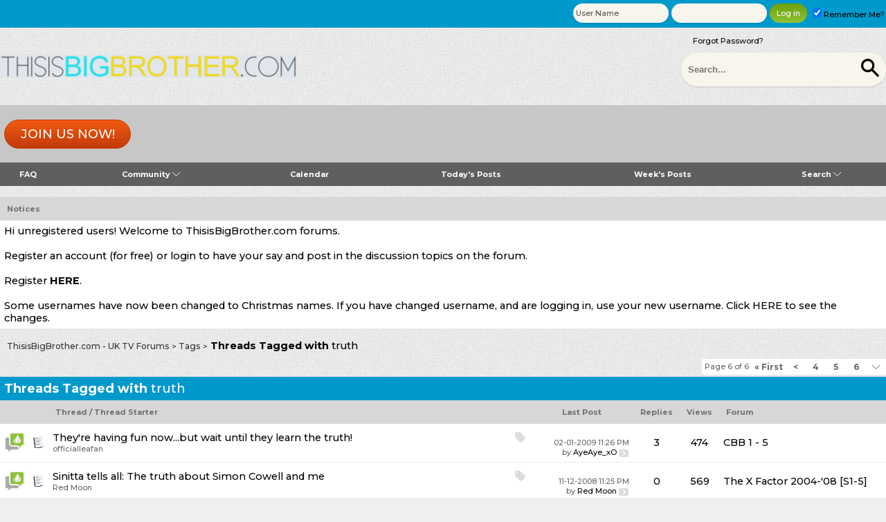

--- FILE ---
content_type: text/html; charset=ISO-8859-1
request_url: https://www.thisisbigbrother.com/forums/tags.php?tag=truth&page=6
body_size: 137171
content:
<!DOCTYPE html PUBLIC "-//W3C//DTD XHTML 1.0 Transitional//EN" "http://www.w3.org/TR/xhtml1/DTD/xhtml1-transitional.dtd">
<html xmlns="http://www.w3.org/1999/xhtml" dir="ltr" lang="en">
<head>
<!-- change to your own favicon -->
<link rel="shortcut icon" href="../favicon.ico" type="image/x-icon" />

<!-- added for seo, pls change the values according to ur site -->
<meta property="og:title" content="ThisisBigBrother.com" />
<meta property="og:description" content="Big Brother and UK Television Forum" />
<meta property="og:site_name" content="ThisisBigBrother.com - UK TV Forums" /> 
<meta property="og:type" content="forum" />
<meta property="og:url" content="https://www.thisisbigbrother.com/forums/tags.php?tag=truth&page=6" />
<meta property="og:image" content="https://cdn.thisisbigbrother.com/thisisbigbrother-logo-sm-2-600x200.png" />

<meta name="twitter:card" content="summary" />
<meta name="twitter:site" content="@tibbbigbrother" />
<meta name="twitter:title" content="ThisisBigBrother.com" />
<meta name="twitter:description" content="Big Brother and UK Television Forum" />
<meta name="twitter:image" content="https://cdn.thisisbigbrother.com/thisisbigbrother-logo-sm-2-600x200.png" />

<!-- Google Analytics added for SEO change your UA id -->
<script type="text/javascript">
(function(i,s,o,g,r,a,m){i['GoogleAnalyticsObject']=r;i[r]=i[r]||function(){
(i[r].q=i[r].q||[]).push(arguments)},i[r].l=1*new Date();a=s.createElement(o),
m=s.getElementsByTagName(o)[0];a.async=1;a.src=g;m.parentNode.insertBefore(a,m)
})(window,document,'script','//www.google-analytics.com/analytics.js','ga');
ga('create', 'UA-6927737-1', 'auto');
ga('send', 'pageview');
</script>

<meta name="viewport" content="width=device-width" />
<meta http-equiv="Content-Type" content="text/html; charset=ISO-8859-1" />
<meta name="generator" content="vBulletin 3.8.11" />

<meta name="keywords" content="Big Brother,Celebrity Big Brother,Big Brother uk,itv,channel 5,channel 4,uk tv,reality tv,x factor,dancing on ice,strictly come dancing,chat" />
<meta name="description" content="Big Brother and UK Television Forum" />

<!-- CSS Stylesheet -->
<style type="text/css" id="vbulletin_css">
/**
* vBulletin 3.8.11 CSS
* Style: 'ST Responsive-blue-sidebar-fixedwidth'; Style ID: 56
*/
body
{
	background: #efefef;
	color: #000000;
	font: 10pt 'Montserrat', serif;
	margin: 0px;
	padding: 0px;
	background-image:url(https://cdn.thisisbigbrother.com/SultanThemeVB3R/bgpattern1.png);
	background-position: left top;
	background-repeat:repeat;
	
}
a:link, body_alink
{
	color: #040404;
	text-decoration: none;
}
a:visited, body_avisited
{
	color: #040404;
}
a:hover, a:active, body_ahover
{
	color: #333333;
}
.page
{
	background: transparent;
	color: #000000;
}
td, th, p, li
{
	font: 11pt 'Montserrat', serif;
}
.tborder
{
	background: #FFFFFF;
	color: #000000;
}
.tcat
{
	background: #0099CC;
	color: #FFFFFF;
	font: bold 18px 'Montserrat', serif;
	font-weight:900;
}
.tcat a:link, .tcat_alink
{
	color: #ffffff;
	text-decoration: none;
}
.tcat a:visited, .tcat_avisited
{
	color: #ffffff;
	text-decoration: none;
}
.tcat a:hover, .tcat a:active, .tcat_ahover
{
	color: #f5f5f5;
	text-decoration: underline;
}
.thead
{
	background: #c7c7c7;
	color: #333333;
	font: bold 11px 'Montserrat', serif;
	opacity:0.7;
	-ms-filter:”progid:DXImageTransform.Microsoft.Alpha(Opacity=70)”; 
	filter: alpha(opacity=70); 
}
.thead a:link, .thead_alink
{
	color: #333333;
}
.thead a:visited, .thead_avisited
{
	color: #333333;
}
.thead a:hover, .thead a:active, .thead_ahover
{
	color: #000000;
}
.tfoot
{
	background: transparent;
	color: #333333;
}
.tfoot a:link, .tfoot_alink
{
	color: #333333;
}
.tfoot a:visited, .tfoot_avisited
{
	color: #333333;
}
.tfoot a:hover, .tfoot a:active, .tfoot_ahover
{
	color: #333333;
}
.alt1, .alt1Active
{
	background: #fff;
	color: #000000;
}
.alt2, .alt2Active
{
	background: #FFFFFF;
	color: #000000;
}
.inlinemod
{
	background: #FFFFCC;
	color: #000000;
}
.wysiwyg
{
	background: #F5F5FF;
	color: #000000;
	font: 10pt 'Montserrat', serif;
	margin: 5px 10px 10px 10px;
	padding: 0px;
}
.wysiwyg a:link, .wysiwyg_alink
{
	color: #22229C;
}
.wysiwyg a:visited, .wysiwyg_avisited
{
	color: #22229C;
}
.wysiwyg a:hover, .wysiwyg a:active, .wysiwyg_ahover
{
	color: #FF4400;
}
textarea, .bginput
{
	font: 10pt 'Montserrat', serif;
}
.bginput option, .bginput optgroup
{
	font-size: 10pt;
	font-family: 'Montserrat', serif;
}
.button
{
	background: #8ec237;
	color: #FFFFFF;
	font: 11px 'Montserrat', serif;
	  background: -webkit-linear-gradient(-90deg,#6ca10b 0,#8ec237 100%);
	  background: -moz-linear-gradient(180deg,#6ca10b 0,#8ec237 100%);
	  background: linear-gradient(180deg,#6ca10b 0,#8ec237 100%);
	background: -ms-linear-gradient(top,  ##6ca10b 0%,##6ca10b 46%,#8ec237 50%,#8ec237 53%,#8ec237 76%,#8ec237 87%,#8ec237100%); /* IE10+ */
	filter: progid:DXImageTransform.Microsoft.gradient( startColorstr='#6ca10b', endColorstr='#8ec237',GradientType=0 ); /* IE6-9 */
}
select
{
	font: 11px 'Montserrat', serif;
}
option, optgroup
{
	font-size: 11px;
	font-family: 'Montserrat', serif;
}
.smallfont
{
	color: #666666;
	font: 11px 'Montserrat', serif;
}
.time
{
	color: #666;
}
.navbar
{
	font: 11px 'Montserrat', serif;
}
.highlight
{
	color: #FF0000;
	font-weight: bold;
}
.fjsel
{
	background: #3E5C92;
	color: #E0E0F6;
}
.fjdpth0
{
	background: #F7F7F7;
	color: #000000;
}
.panel
{
	background: #E4E7F5 url(https://cdn.thisisbigbrother.com/gradients/gradient_panel.gif) repeat-x top left;
	color: #000000;
	padding: 10px;
	border: 2px outset;
}
.panelsurround
{
	background: #FFFFFF;
	color: #000000;
}
legend
{
	color: #22229C;
	font: 11px 'Montserrat', serif;
}
.vbmenu_control
{
	background: #8ec237;
	color: #FFFFFF;
	font: bold 11px 'Montserrat', serif;
	padding: 3px 6px 3px 6px;
	white-space: nowrap;
}
.vbmenu_control a:link, .vbmenu_control_alink
{
	color: #FFFFFF;
	text-decoration: none;
}
.vbmenu_control a:visited, .vbmenu_control_avisited
{
	color: #FFFFFF;
	text-decoration: none;
}
.vbmenu_control a:hover, .vbmenu_control a:active, .vbmenu_control_ahover
{
	color: #FFFFFF;
	text-decoration: underline;
}
.vbmenu_popup
{
	background: #FFFFFF;
	color: #000000;
	border: 1px solid #CCC;
}
.vbmenu_option
{
	background: #fff;
	color: #000000;
	font: 11px 'Montserrat', serif;
	white-space: nowrap;
	cursor: pointer;
}
.vbmenu_option a:link, .vbmenu_option_alink
{
	color: #00a1a7;
	text-decoration: none;
}
.vbmenu_option a:visited, .vbmenu_option_avisited
{
	color: #00a1a7;
	text-decoration: none;
}
.vbmenu_option a:hover, .vbmenu_option a:active, .vbmenu_option_ahover
{
	color: #00a1a7;
	text-decoration: none;
}
.vbmenu_hilite
{
	background: #eaeaea;
	color: #333333;
	font: 11px 'Montserrat', serif;
	white-space: nowrap;
	cursor: pointer;
}
.vbmenu_hilite a:link, .vbmenu_hilite_alink
{
	color: #333333;
	text-decoration: none;
}
.vbmenu_hilite a:visited, .vbmenu_hilite_avisited
{
	color: #333333;
	text-decoration: none;
}
.vbmenu_hilite a:hover, .vbmenu_hilite a:active, .vbmenu_hilite_ahover
{
	color: #000000;
	text-decoration: none;
}
/* ***** styling for 'big' usernames on postbit etc. ***** */
.bigusername { font-size: 14pt; }

/* ***** small padding on 'thead' elements ***** */
td.thead, th.thead, div.thead { padding: 4px; }

/* ***** basic styles for multi-page nav elements */
.pagenav a { text-decoration: none; }
.pagenav td { padding: 2px 4px 2px 4px; }

/* ***** de-emphasized text */
.shade, a.shade:link, a.shade:visited { color: #777777; text-decoration: none; }
a.shade:active, a.shade:hover { color: #FF4400; text-decoration: underline; }
.tcat .shade, .thead .shade, .tfoot .shade { color: #DDDDDD; }

/* ***** define margin and font-size for elements inside panels ***** */
.fieldset { margin-bottom: 6px; }
.fieldset, .fieldset td, .fieldset p, .fieldset li { font-size: 11px; }

/* position forgot password link */
html.range_5 .forgotpasswordlink , html.range_4 .forgotpasswordlink , html.range_3 .forgotpasswordlink , html.range_2 .forgotpasswordlink , html.range_1 .forgotpasswordlink , html.range_0 .forgotpasswordlink {
    display: block;
    position: absolute;
    right: 175px;
    top: 50px;
}

/* hide signatures*/
html.range_2 .postbitcontrol, html.range_1 .postbitcontrol, html.range_0 .postbitcontrol {
    display: none;
}


/* stop stretching forumjump */
html.range_1 .smallfont.forumjump select, html.range_0 .smallfont.forumjump select {
    max-width: 100px;
}

html.range_3 .smallfont.forumjump select {
    max-width: 280px;
}

/* stop stretching BB Code icons on advanced reply box */
html.range_2 div#vB_Editor_001_controls table:nth-of-type(2), html.range_1 div#vB_Editor_001_controls table:nth-of-type(2) {
    display: block;
}

html.range_2 div#vB_Editor_001_controls table:nth-of-type(2) td, html.range_1 div#vB_Editor_001_controls table:nth-of-type(2) td {
    display: inline-block;
}

html.range_0 div#vB_Editor_001_controls table {
    display: block;
}

html.range_0 div#vB_Editor_001_controls td {
    display: inline-block;
}

/* quick reply box */
html.range_0 div#vB_Editor_QR_controls table {
    display: block;
}

html.range_0 div#vB_Editor_QR_controls table td {
    display: inline-block;
}

/* status override*/
html.range_0 .st_bg .white{white-space: normal;width:145px!important;}

/* stop stretching post icons on reply box*/
html.range_1 .posticonwidth td:nth-child(n+12), html.range_0 .posticonwidth td:nth-child(n+12) {
    display: none;
}

/* fix Youtube video width */
html.range_1 table.forumytvideot {
     width:auto!important;
}

table.forumytvideot {
     width:640px;
}

/* narrow avatar column */
html.range_2 .custompostbit2 .alt2, html.range_2 .custompostbit .alt2 {
     width:160px!important;
}

/* reposition username and title */
html.range_1 .custompostbit .reposition0, html.range_0 .custompostbit .reposition0{
     top: 30%;
}

html.range_1 .custompostbit .reposition1, html.range_0 .custompostbit .reposition1{
     top: 50%;
}

/* smaller avatar */
html.range_1 .custompostbit .reposition3 img, html.range_0 .custompostbit .reposition3 img{
     max-width: 75px;
     height: auto;
}

/* in new stylesheet */
/*
html.range_0 postcount td:nth-child(2){
     width: 50px!important;
*/
}

/* stop link text stretching */
html.range_2 .myfixedtable a, html.range_2 .myfixedtablequote a {
word-break: break-word;
}

a.ytlinktitle:link {
color: white!important;
text-decoration: none;
}

a.ytlinktitle:visited {
color: white!important;
text-decoration: none;
}


.postbitcontrol2 a {
color: blue!important;
text-decoration: none!important;
}


html.range_1 .sidebar .sidebarcontent .inlineimg, html.range_0 .sidebar .sidebarcontent .inlineimg {
     width:12px!important;
     height:12px!important;
}

/*Only show added forum link in search results for small screens*/

html.range_2 .addedforumlinkthread, html.range_3 .addedforumlinkthread, html.range_4 .addedforumlinkthread, html.range_5 .addedforumlinkthread {
display: none;
}

#quotes a
{
  color: #0000FF
}

#mentions a
{
  color: #0000FF
}

/*
range0 overrides for: 0px to 320px
1 320px to 480px
2 480px to 780px
3 780px to 980px
4 980px to 1280px
5 above 1280px
*/
/*--- sultantheme vb3 responsive colors ---*/
.st_search_forums input[type='submit'] {
	background-color: transparent;
}
.mytoolbar .vbmenu_control, .mytoolbar {
	background: #5f5f5f none!important;
}
.fdforumtools {
	background: #8ec237 none;
}
.regbuttontop a.btn {
	color: #fff!important;
	background: -webkit-linear-gradient(90deg, #c23a0b 0, #f25a10 100%);
	background: -moz-linear-gradient(0deg, #c23a0b 0, #f25a10 100%);
	background: linear-gradient(0deg, #c23a0b 0, #f25a10 100%);
	border: 1px solid #c23a0b!important;
}
.newthreadbutton, .newreplybutton {
	color: #fff!important;
	background: #f75e11;
	background: -moz-linear-gradient(top, #f75e11 0%, #bf380b 100%);
	background: -webkit-gradient(linear, left top, left bottom, color-stop(0%, #f75e11), color-stop(100%, #bf380b));
	background: -webkit-linear-gradient(top, #f75e11 0%, #bf380b 100%);
	background: -o-linear-gradient(top, #f75e11 0%, #bf380b 100%);
	background: -ms-linear-gradient(top, #f75e11 0%, #bf380b 100%);
	background: linear-gradient(to bottom, #f75e11 0%, #bf380b 100%);
 filter: progid: DXImageTransform.Microsoft.gradient(startColorstr='#f75e11', endColorstr='#bf380b', GradientType=0);
}
</style>
<link rel="stylesheet" type="text/css" href="https://s-cdn.thisisbigbrother.com/vbulletin_important.css?v=3811" />


<!-- / CSS Stylesheet -->

<script type="text/javascript" src="https://s-cdn.thisisbigbrother.com/yui/yahoo-dom-event/yahoo-dom-event.js?v=3811"></script>
<script type="text/javascript" src="https://s-cdn.thisisbigbrother.com/yui/connection/connection-min.js?v=3811"></script>
<script type="text/javascript">
<!--
var SESSIONURL = "s=9e36a0cca2c570db1ca0ad21f63d27a7&";
var SECURITYTOKEN = "guest";
var IMGDIR_MISC = "https://cdn.thisisbigbrother.com/SultanThemeVB3R/misc";
var vb_disable_ajax = parseInt("0", 10);
// -->
</script>
<script type="text/javascript" src="https://s-cdn.thisisbigbrother.com/vbulletin_global.js?v=3811"></script>
<script type="text/javascript" src="https://s-cdn.thisisbigbrother.com/vbulletin_menu.js?v=3811"></script>


	<link rel="alternate" type="application/rss+xml" title="ThisisBigBrother.com - UK TV Forums RSS Feed" href="external.php?type=RSS2" />
	


<link href='https://fonts.googleapis.com/css?family=Montserrat:500,700&display=swap' rel='stylesheet' type='text/css' />
<script type="text/javascript">
// Called by Adapt.js
function myCallback(i, width) {
  // Alias HTML tag.
  var html = document.documentElement;

  // Find all instances of range_NUMBER and kill 'em.
  html.className = html.className.replace(/(\s+)?range_\d/g, '');

  // Check for valid range.
  if (i > -1) {
    // Add class="range_NUMBER"
    html.className += ' range_' + i;
  }

  // Note: Not making use of width here, but I'm sure
  // you could think of an interesting way to use it.
}

// Edit to suit your needs.
var ADAPT_CONFIG = {
  // false = Only run once, when page first loads.
  // true = Change on window resize and page tilt.
  dynamic: true,

  // Optional callback... myCallback(i, width)
  callback: myCallback,

  // First range entry is the minimum.
  // Last range entry is the maximum.
  // Separate ranges by "to" keyword.
  range: [
    '0 to 320',
    '320 to 480',
    '480 to 780',
    '780 to 980',
    '980 to 1280',
    '1280'
  ]
};
</script>
<script type="text/javascript" src="https://cdn.thisisbigbrother.com/SultanThemeVB3R/js/adapt.min.js"></script>
<script type="text/javascript">
  'article aside footer header nav section time'.replace(/\w+/g,function(n){document.createElement(n)})
</script>

<link href="https://cdn.thisisbigbrother.com/SultanThemeVB3R/css/stvb3r.css" rel="stylesheet" type="text/css" />
<link href="https://cdn.thisisbigbrother.com/SultanThemeVB3R/css/st-responsive-2.css" rel="stylesheet" type="text/css" />
<!-- <script type="text/javascript" src="https://ajax.googleapis.com/ajax/libs/jquery/3.2.1/jquery.min.js"></script> -->
<script type="text/javascript" src="https://ajax.googleapis.com/ajax/libs/jquery/3.5.1/jquery.min.js"></script>
<script type="text/javascript">
jQuery(function(){
    jQuery("html[lang=ar]").attr("dir", "rtl")
            .find("body").addClass("RTLsupport");
    jQuery(".mobilenavblock").css("display","none");
});
</script>

<!--[if IE]>
<link href="https://cdn.thisisbigbrother.com/SultanThemeVB3R/css/iecssfix.css" rel="stylesheet" type="text/css" />
<![endif]-->
<!--[if lte IE 7]>
<link href="https://cdn.thisisbigbrother.com/SultanThemeVB3R/css/iesevencssfix.css" rel="stylesheet" type="text/css" />
<style type="text/css">
</style>
<![endif]-->


<link rel="alternate" type="application/rss+xml" title="ThisisBigBrother.com News Articles" href="http://www.thisisbigbrother.com/rssnewsfeed.php" /><link rel="alternate" type="application/rss+xml" title="Big Brother 2025 News Articles" href="http://www.thisisbigbrother.com/rssbigbrother2025.php" />
<link rel="alternate" type="application/rss+xml" title="Celebrity Big Brother 2025 News Articles" href="http://www.thisisbigbrother.com/rsscelebritybigbrother2025.php" />
<link rel="alternate" type="application/rss+xml" title="Big Brother 2024 News Articles" href="http://www.thisisbigbrother.com/rssbigbrother2024.php" />
<link rel="alternate" type="application/rss+xml" title="Celebrity Big Brother 2024 News Articles" href="http://www.thisisbigbrother.com/rsscelebritybigbrother2024.php" />
<link rel="alternate" type="application/rss+xml" title="Big Brother 2023 News Articles" href="http://www.thisisbigbrother.com/rssbigbrotherreturn.php" />
<link rel="alternate" type="application/rss+xml" title="Strictly Come Dancing News Articles" href="http://www.thisisbigbrother.com/rssstrictly.php" />
<link rel="alternate" type="application/rss+xml" title="Big Brother 2018 [bb 19] News Articles" href="http://www.thisisbigbrother.com/rssbigbrother19.php" />
<link rel="alternate" type="application/rss+xml" title="Celebrity Big Brother Summer 2018 [cbb 22] News Articles" href="http://www.thisisbigbrother.com/rsscelebritybigbrother22.php" />
<link rel="alternate" type="application/rss+xml" title="Celebrity Big Brother January 2018 [cbb 21] News Articles" href="http://www.thisisbigbrother.com/rsscelebritybigbrother21.php" />
<link rel="alternate" type="application/rss+xml" title="Celebrity Big Brother Summer 2017 [cbb 20] News Articles" href="http://www.thisisbigbrother.com/rsscelebritybigbrother20.php" />
<link rel="alternate" type="application/rss+xml" title="Big Brother 18 [bb 2017] News Articles" href="http://www.thisisbigbrother.com/rssbigbrother18.php" />
<link rel="alternate" type="application/rss+xml" title="Celebrity Big Brother January 2017 [cbb 19] News Articles" href="http://www.thisisbigbrother.com/rsscelebritybigbrother19.php" />
<link rel="alternate" type="application/rss+xml" title="Celebrity Big Brother Summer 2016 [cbb 18] News Articles" href="http://www.thisisbigbrother.com/rsscelebritybigbrother18.php" />
<link rel="alternate" type="application/rss+xml" title="Big Brother Canada News Articles" href="http://www.thisisbigbrother.com/rssbigbrothercanada3.php" />
<link rel="alternate" type="application/rss+xml" title="The X Factor 2016 News Articles" href="http://www.thisisbigbrother.com/rssnewsfeedxfactor.php" />
<link rel="alternate" type="application/rss+xml" title="Big Brother 17 [bb 2016] News Articles" href="http://www.thisisbigbrother.com/rssbigbrother17.php" />
<link rel="alternate" type="application/rss+xml" title="Celebrity Big Brother January 2016 [cbb 17] News Articles" href="http://www.thisisbigbrother.com/rsscelebritybigbrother17.php" />
<link rel="alternate" type="application/rss+xml" title="Celebrity Big Brother Summer 2015 [cbb 16] News Articles" href="http://www.thisisbigbrother.com/rsscelebritybigbrother16.php" />
<link rel="alternate" type="application/rss+xml" title="Big Brother 16 News Articles" href="http://www.thisisbigbrother.com/rssbigbrother16.php" />
<link rel="alternate" type="application/rss+xml" title="The X Factor 2015 News Articles" href="http://www.thisisbigbrother.com/rssnewsfeedxfactor.php" />
<link rel="alternate" type="application/rss+xml" title="The X Factor 2014 News Articles" href="http://www.thisisbigbrother.com/rssnewsfeedxfactor.php" />
<link rel="alternate" type="application/rss+xml" title="Celebrity Big Brother 2015 [cbb 15] News Articles" href="http://www.thisisbigbrother.com/rsscelebritybigbrother15.php" />
<link rel="alternate" type="application/rss+xml" title="The X Factor 2013 News Articles" href="http://www.thisisbigbrother.com/rssnewsfeedxfactor.php" />


<!--[if IE]>
<style>  
div[id^=post_message_] td.alt2 {
    border:1px #EEE inset!important;
  }
/* the container for the editor */
.vBulletin_editor
{
        border: 1px #FFF groove!important;
}
</style>
<![endif]-->
<title>ThisisBigBrother.com - UK TV Forums - Threads Tagged with truth - Page 6</title>

</head>
<body class="tagsearch">
<div class="topwrap tcat">
<table border="0" width="1100" cellpadding="0" cellspacing="0" align="center" class="loginwrap">
<tr>

	<td class="white" nowrap="nowrap" style="padding:0px">
		<!-- login form -->
		<form action="login.php?do=login" method="post" onsubmit="md5hash(vb_login_password, vb_login_md5password, vb_login_md5password_utf, 0)">
		<script type="text/javascript" src="https://s-cdn.thisisbigbrother.com/vbulletin_md5.js?v=3811"></script>
		<table class="loginform" cellpadding="2px" cellspacing="3" border="0" style="float:right">
		<tr>

			<td><input type="text" class="bginput" style="font-size: 11px" name="vb_login_username" id="navbar_username" size="10" accesskey="u" tabindex="101" value="User Name" onfocus="if (this.value == 'User Name') this.value = '';" /></td>

			<td><input type="password" class="bginput" style="font-size: 11px" name="vb_login_password" id="navbar_password" size="10" tabindex="102" /></td>

			<td><input type="submit" class="button" value="Log in" tabindex="104" title="Enter your username and password in the boxes provided to login, or click the 'register' button to create a profile for yourself." accesskey="s" /></td>
			<td class="smallfont rembme" nowrap="nowrap"><label for="cb_cookieuser_navbar"><input type="checkbox" name="cookieuser" value="1" tabindex="103" id="cb_cookieuser_navbar" accesskey="c" checked="checked"/>Remember Me?</label></td>

		</tr>
<!-- Forgot Password link -->
		<tr>
			<td class="smallfont forgotpasswordlink"><a href="login.php?do=lostpw">Forgot Password?</a></td>
		</tr>
<!-- / Forgot Password link -->

		</table>
		<input type="hidden" name="s" value="9e36a0cca2c570db1ca0ad21f63d27a7" />
		<input type="hidden" name="securitytoken" value="guest" />
		<input type="hidden" name="do" value="login" />
		<input type="hidden" name="vb_login_md5password" />
		<input type="hidden" name="vb_login_md5password_utf" />
		</form>
		<!-- / login form -->
	</td>

</tr>
</table>

</div><!-- end topwrap -->

<!-- open content container -->

<div align="center">
	<div class="page" style="width:1100px; text-align:left">
		<div style="padding:0px 0px 0px 0px" align="left" class="paddingmobile">

<!-- logo -->
<a name="top"></a>
<table class="header" border="0" width="1100" cellpadding="0" cellspacing="0" align="center">
<tr>
	<td class="logo" align="left"><a href="index.php"><img src="https://image.thisisbigbrother.com/2/thisisbigbrother-logo-new-sm2.png" border="0" alt="ThisisBigBrother.com - UK TV Forums" /></a></td>
	<td class="search" align="right" id="header_right_cell">
                                <div class="st_search">
                                    <div class="st_search2">
                                        <form action="search.php?do=process" method="post" name="vbform" id="searchform" class="st_search_forums">
                                            <input type="submit" name="dosearch" value="" accesskey="s"  />
<input type="hidden" name="s" value="9e36a0cca2c570db1ca0ad21f63d27a7" />
<input type="hidden" name="securitytoken" value="guest" />
<input type="hidden" name="do" value="process" />
<input type="hidden" name="searchthreadid" value="" />
                                            <input type="text" name="query" size="25" value="" placeholder="Search..." />

                                        </form> 
 
                                    </div>
                                </div>
		&nbsp;
	</td>
</tr>
</table>
<!-- /logo -->

<!-- content table -->





<!-- breadcrumb, login, pm info -->
<table class="st_bg" cellpadding="6" cellspacing="0" border="0" width="100%" align="center">
<tr>
	<td width="100%">

                                    <ul class="st_links regbuttontop">
				

<li class="cta"><a href="register.php" class="btn">Join us now!</a></li>

				
                                    </ul>

	</td>

</tr>
</table>
<!-- / breadcrumb, login, pm info -->


<!-- nav buttons bar -->
<div class="mobilenavwrapper">
<div class="mobilenavwrap collapse"> 
<a class="home" href="index.php"><img src="https://cdn.thisisbigbrother.com/SultanThemeVB3R/buttons/homeicon.png" alt="Home" /></a>
<a class="collapse" style="float:right" href="#top" onclick="return toggle_collapse('forumbit_618')"><img src="https://cdn.thisisbigbrother.com/SultanThemeVB3R/buttons/burgericon.png" alt="Menu" /></a>
  <h4 class="blockhead">Site Navigation</h4>
</div>
<div id="collapseobj_forumbit_618" style="" class="mobilenavblock">
<!-- IE7 USER NAVBAR -->
<!-- nav buttons bar -->
<div class="mainnavbar2 custompostbitie" style="padding:0px; border-top-width:0px">
	<table class="mainmenu " cellpadding="0" cellspacing="0" border="0" width="100%" align="center">
	<tr align="center">
		
        </tr>
	<tr align="center">
		<td class="vbmenu_control"><a rel="help" href="faq.php" accesskey="5">FAQ</a></td>
        </tr>

			
				<tr align="center"><td class="vbmenu_control"><a href="memberlist.php">Members List</a></td></tr>
			
			

        
	<tr align="center">
		<td class="vbmenu_control"><a href="calendar.php">Calendar</a></td>
        </tr>
	

			
				<tr align="center"><td class="vbmenu_control"><a href="search.php" accesskey="4">Search</a></td></tr>
				
				<tr align="center"><td class="vbmenu_control"><a href="search.php?do=getdaily" accesskey="2">Today's Posts</a></td></tr>
				
			


		
		</tr>
	</table>
</div>
<!-- / nav buttons bar -->
<!-- IE7 END USER NAVBAR -->



<!-- nav buttons bar -->
<div class="mainnavbar" style="padding:0px; border-top-width:0px">
	<table class="mainmenu" cellpadding="0" cellspacing="0" border="0" width="100%" align="center">
	<tr align="center">
		
		
		<td class="vbmenu_control"><a rel="help" href="faq.php" accesskey="5">FAQ</a></td>
		
			<td class="vbmenu_control"><a id="community" href="/forums/tags.php?tag=truth&amp;page=6&amp;nojs=1#community" rel="nofollow" accesskey="6">Community</a> <script type="text/javascript"> vbmenu_register("community"); </script></td>
		
		<td class="vbmenu_control"><a href="calendar.php">Calendar</a></td>
		
			
				
				<td class="vbmenu_control"><a href="search.php?do=getdaily" accesskey="2">Today's Posts</a></td>
				
<!--new-->
<td class="vbmenu_control"><a href="search.php?do=getdaily&amp;days=7" accesskey="2"> Week's Posts</a></td>
				<td class="vbmenu_control"><a id="navbar_search" href="search.php" accesskey="4" rel="nofollow">Search</a> <script type="text/javascript"> vbmenu_register("navbar_search"); </script></td>
			
			
		
		
		
		</tr>
	</table>
</div>
<!-- / nav buttons bar -->


</div></div><!-- / end mobilenavwrapper 2 divs collapse -->


<br class="forumtitlehide"/>


<form action="profile.php?do=dismissnotice" method="post" id="notices">
<input type="hidden" name="do" value="dismissnotice" />
<input type="hidden" name="securitytoken" value="guest" />
<input type="hidden" id="dismiss_notice_hidden" name="dismiss_noticeid" value="" />
<input type="hidden" name="url" value="/forums/tags.php?tag=truth&amp;page=6" />
	<table class="tborder" cellpadding="6" cellspacing="0" border="0" width="100%" align="center">
	<tr>
		<td class="thead">Notices</td>
	</tr>
	<tr>
		<td class="alt1">
			<div class="navbar_notice" id="navbar_notice_1007">
	Hi unregistered users! Welcome to ThisisBigBrother.com forums.<br><br>

Register an account (for free) or login to have your say and post in the discussion topics on the forum.<br>

<br>Register <b><a href="http://www.thisisbigbrother.com/forums/register.php"> HERE</a></b>.
<br><br>
</div><div class="navbar_notice" id="navbar_notice_1008">
	Some usernames have now been changed to Christmas names. If you have changed username, and are logging in, use your new username. Click <a href="https://www.thisisbigbrother.com/forums/showthread.php?t=400479">HERE</a> to see the changes.
</div>
		</td>
	</tr>
	</table>
	<br class="forumtitlehide"/>
</form>





<!-- NAVBAR POPUP MENUS -->

	
	<!-- community link menu -->
	<div class="vbmenu_popup" id="community_menu" style="display:none;margin-top:3px" align="left">
		<table cellpadding="4" cellspacing="1" border="0">
		<tr><td class="thead">Community Links</td></tr>
		
		
		
		
		
			<tr><td class="vbmenu_option"><a href="memberlist.php">Members List</a></td></tr>
		
		
<!--DBT_PRO_START--><!--DBT_PRO_END-->
		</table>
	</div>
	<!-- / community link menu -->
	
	
	
	<!-- header quick search form -->
	<div class="vbmenu_popup" id="navbar_search_menu" style="display:none;margin-top:3px" align="left">
		<table cellpadding="4" cellspacing="1" border="0">
		<tr>
			<td class="thead">Search Forums</td>
		</tr>
		<tr>
			<td class="vbmenu_option" title="nohilite">
				<form action="search.php?do=process" method="post">

					<input type="hidden" name="do" value="process" />
					<input type="hidden" name="quicksearch" value="1" />
					<input type="hidden" name="childforums" value="1" />
					<input type="hidden" name="exactname" value="1" />
					<input type="hidden" name="s" value="9e36a0cca2c570db1ca0ad21f63d27a7" />
					<input type="hidden" name="securitytoken" value="guest" />
					<div><input type="text" class="bginput" name="query" size="25" tabindex="1001" /><input type="submit" class="button" value="Go" tabindex="1004" /></div>
					<div style="margin-top:6px">
						<label for="rb_nb_sp0"><input type="radio" name="showposts" value="0" id="rb_nb_sp0" tabindex="1002" checked="checked" />Show Threads</label>
						&nbsp;
						<label for="rb_nb_sp1"><input type="radio" name="showposts" value="1" id="rb_nb_sp1" tabindex="1003" />Show Posts</label>
					</div>
				</form>
			</td>
		</tr>
		
		<tr>
			<td class="vbmenu_option"><a href="tags.php" rel="nofollow">Tag Search</a></td>
		</tr>
		
		<tr>
			<td class="vbmenu_option"><a href="search.php" accesskey="4" rel="nofollow">Advanced Search</a></td>
		</tr>
		
		</table>
	</div>
	<!-- / header quick search form -->
	
	
	
<!-- / NAVBAR POPUP MENUS -->

<!-- PAGENAV POPUP -->
	<div class="vbmenu_popup" id="pagenav_menu" style="display:none">
		<table cellpadding="4" cellspacing="1" border="0">
		<tr>
			<td class="thead" nowrap="nowrap">Go to Page...</td>
		</tr>
		<tr>
			<td class="vbmenu_option" title="nohilite">
			<form action="index.php" method="get" onsubmit="return this.gotopage()" id="pagenav_form">
				<input type="text" class="bginput" id="pagenav_itxt" style="font-size:11px" size="4" />
				<input type="button" class="button" id="pagenav_ibtn" value="Go" />
			</form>
			</td>
		</tr>
		</table>
	</div>
<!-- / PAGENAV POPUP -->






<div class="breadcrumbwrap">
		
			<table cellpadding="0" cellspacing="0" border="0">
			<tr valign="bottom">
				<td width="100%">
<span class="navbar"><a href="index.php" accesskey="1">ThisisBigBrother.com - UK TV Forums</a></span> 
	<span class="navbar">&gt; <a href="tags.php">Tags</a></span>


<span class="navbar">></span>
<strong>
	Threads Tagged with <span class="normal">truth</span>

</strong>
                                 </td>
			</tr>
			</table>
		

</div><!-- end breadcrumbwrap -->


<table cellpadding="0" cellspacing="0" border="0" width="100%" style="margin-bottom:3px">
<tr valign="bottom">
	<td align="right"><div class="pagenav" align="right">
<table class="tborder" cellpadding="3" cellspacing="0" border="0">
<tr>
	<td class="vbmenu_control" style="font-weight:normal">Page 6 of 6</td>
	<td class="alt1" nowrap="nowrap"><a rel="start" class="smallfont" href="tags.php?tag=truth" title="First Page - Results 1 to 40 of 240"><strong>&laquo;</strong> First</a></td>
	<td class="alt1"><a rel="prev" class="smallfont" href="tags.php?tag=truth&amp;page=5" title="Prev Page - Results 161 to 200 of 240">&lt;</a></td>
	<td class="alt1"><a class="smallfont" href="tags.php?tag=truth&amp;page=4" title="Show results 121 to 160 of 240">4</a></td><td class="alt1"><a class="smallfont" href="tags.php?tag=truth&amp;page=5" title="Show results 161 to 200 of 240">5</a></td>	<td class="alt2"><span class="smallfont" title="Showing results 201 to 240 of 240"><strong>6</strong></span></td>
 
	
	
	<td class="vbmenu_control" title="tags.php?tag=truth"><a name="PageNav"></a></td>
</tr>
</table>
</div></td>
</tr>
</table>


<form action="inlinemod.php" method="post" id="inlinemodform">
<input type="hidden" name="url" value="" />
<input type="hidden" name="s" value="9e36a0cca2c570db1ca0ad21f63d27a7" />
<input type="hidden" name="securitytoken" value="guest" />

<table class="tborder" cellpadding="6" cellspacing="0" border="0" width="100%" align="center" id="threadslist">
<tr>
	<td class="tcat" colspan="7">Threads Tagged with <span class="normal">truth</span></td>
</tr>
<tr>
	
		<td class="thead tagcol" colspan="2">&nbsp;</td>
	
	<td class="thead" width="75%">Thread / Thread Starter</td>
	<td class="thead taglastpost" width="150" align="center" nowrap="nowrap">Last Post</td>
	<td class="thead tagreplies" align="center" nowrap="nowrap">Replies</td>
	<td class="thead tagviews" align="center" nowrap="nowrap">Views</td>
	<td class="thead tagforum" width="25%">Forum</td>

	
</tr>

<tr>
	<td class="alt1" id="td_threadstatusicon_78354">
		
		<img src="https://cdn.thisisbigbrother.com/SultanThemeVB3R/statusicon/thread_hot.gif" id="thread_statusicon_78354" alt="" border="" />
	</td>
	
		<td class="alt1 threadicon"><img src="https://cdn.thisisbigbrother.com/icons/icon1.gif" alt="" border="0" /></td>
	

	<td class="alt1" id="td_threadtitle_78354" title="There is a zombie outbreak outside the house :spin::banana: 
 
 
 
 
 
 
Sorry...i'm looking forward to watching Dead Set again next week...">

		
		<div>
			
				<span style="float:right">
					 <img class="inlineimg" src="https://cdn.thisisbigbrother.com/SultanThemeVB3R/misc/tag.png" alt="fun, learn, nowbut, they&#039re, truth, wait" /> 
					
					
					
					
					
					
				</span>
			
			
			
			
			
			
			<a href="showthread.php?t=78354" id="thread_title_78354">They&#039;re having fun now...but wait until they learn the truth!</a>
			
		</div>

		

		<div class="smallfont">
			
			
				<span class="addedforumlinkthread" style="cursor:pointer" onclick="window.open('forumdisplay.php?f=549', '_self')">CBB 1 - 5 - </span><span style="cursor:pointer" onclick="window.open('member.php?u=5125', '_self')">officialleafan</span>
			
		</div>

		

	</td>

	
	<td class="alt1 forumdisplayhide donthideatsearchresult" title="Replies: 3, Views: 474">
		<div class="smallfont tbitlastpost" style="text-align:right; white-space:normal">
							<a href="showthread.php?goto=newpost&amp;t=" style="white-space:nowrap" title="Go to first unread post in thread ''"><strong></strong></a><br />
			02-01-2009 <span class="time">11:26 PM</span><br />
			by <a href="member.php?find=lastposter&amp;t=78354" rel="nofollow">AyeAye_xO</a>  <a href="showthread.php?p=1662253#post1662253"><img class="inlineimg" src="https://cdn.thisisbigbrother.com/SultanThemeVB3R/buttons/lastpost.gif" alt="Go to last post" border="0" /></a>
		</div>
	</td>
	

	
		<td class="alt1 srthidereplycount" align="center"><a href="misc.php?do=whoposted&amp;t=78354" onclick="who(78354); return false;">3</a></td>
		<td class="alt1 srthidethreadviews" align="center">474</td>

		
			<td class="alt1 srthideforumlink"><a href="forumdisplay.php?f=549">CBB 1 - 5</a></td>
		
	

	
</tr><tr>
	<td class="alt1" id="td_threadstatusicon_77070">
		
		<img src="https://cdn.thisisbigbrother.com/SultanThemeVB3R/statusicon/thread_hot.gif" id="thread_statusicon_77070" alt="" border="" />
	</td>
	
		<td class="alt1 threadicon"><img src="https://cdn.thisisbigbrother.com/icons/icon1.gif" alt="" border="0" /></td>
	

	<td class="alt1" id="td_threadtitle_77070" title="Source: Daily Mail">

		
		<div>
			
				<span style="float:right">
					 <img class="inlineimg" src="https://cdn.thisisbigbrother.com/SultanThemeVB3R/misc/tag.png" alt="cowell, simon, sinitta, tells, truth" /> 
					
					
					
					
					
					
				</span>
			
			
			
			
			
			
			<a href="showthread.php?t=77070" id="thread_title_77070">Sinitta tells all: The truth about Simon Cowell and me</a>
			
		</div>

		

		<div class="smallfont">
			
			
				<span class="addedforumlinkthread" style="cursor:pointer" onclick="window.open('forumdisplay.php?f=548', '_self')">The X Factor 2004-'08 [S1-5] - </span><span style="cursor:pointer" onclick="window.open('member.php?u=1309', '_self')">Red Moon</span>
			
		</div>

		

	</td>

	
	<td class="alt1 forumdisplayhide donthideatsearchresult" title="Replies: 0, Views: 569">
		<div class="smallfont tbitlastpost" style="text-align:right; white-space:normal">
							<a href="showthread.php?goto=newpost&amp;t=" style="white-space:nowrap" title="Go to first unread post in thread ''"><strong></strong></a><br />
			11-12-2008 <span class="time">11:25 PM</span><br />
			by <a href="member.php?find=lastposter&amp;t=77070" rel="nofollow">Red Moon</a>  <a href="showthread.php?p=1631047#post1631047"><img class="inlineimg" src="https://cdn.thisisbigbrother.com/SultanThemeVB3R/buttons/lastpost.gif" alt="Go to last post" border="0" /></a>
		</div>
	</td>
	

	
		<td class="alt1 srthidereplycount" align="center"><a href="misc.php?do=whoposted&amp;t=77070" onclick="who(77070); return false;">0</a></td>
		<td class="alt1 srthidethreadviews" align="center">569</td>

		
			<td class="alt1 srthideforumlink"><a href="forumdisplay.php?f=548">The X Factor 2004-'08 [S1-5]</a></td>
		
	

	
</tr><tr>
	<td class="alt1" id="td_threadstatusicon_77056">
		
		<img src="https://cdn.thisisbigbrother.com/SultanThemeVB3R/statusicon/thread_hot.gif" id="thread_statusicon_77056" alt="" border="" />
	</td>
	
		<td class="alt1 threadicon"><img src="https://cdn.thisisbigbrother.com/icons/icon1.gif" alt="" border="0" /></td>
	

	<td class="alt1" id="td_threadtitle_77056" title="Source and Pictures: Daily Mail">

		
		<div>
			
				<span style="float:right">
					 <img class="inlineimg" src="https://cdn.thisisbigbrother.com/SultanThemeVB3R/misc/tag.png" alt="admits, cowell, diana, eoghan, kids, love, simon, truth" /> 
					
					
					
					
					
					
				</span>
			
			
			
			
			
			
			<a href="showthread.php?t=77056" id="thread_title_77056">'They're just two kids in love'... Simon Cowell admits the truth about Diana and Eoghan</a>
			
		</div>

		

		<div class="smallfont">
			
			
				<span class="addedforumlinkthread" style="cursor:pointer" onclick="window.open('forumdisplay.php?f=548', '_self')">The X Factor 2004-'08 [S1-5] - </span><span style="cursor:pointer" onclick="window.open('member.php?u=1309', '_self')">Red Moon</span>
			
		</div>

		

	</td>

	
	<td class="alt1 forumdisplayhide donthideatsearchresult" title="Replies: 0, Views: 594">
		<div class="smallfont tbitlastpost" style="text-align:right; white-space:normal">
							<a href="showthread.php?goto=newpost&amp;t=" style="white-space:nowrap" title="Go to first unread post in thread ''"><strong></strong></a><br />
			11-12-2008 <span class="time">08:46 PM</span><br />
			by <a href="member.php?find=lastposter&amp;t=77056" rel="nofollow">Red Moon</a>  <a href="showthread.php?p=1630717#post1630717"><img class="inlineimg" src="https://cdn.thisisbigbrother.com/SultanThemeVB3R/buttons/lastpost.gif" alt="Go to last post" border="0" /></a>
		</div>
	</td>
	

	
		<td class="alt1 srthidereplycount" align="center"><a href="misc.php?do=whoposted&amp;t=77056" onclick="who(77056); return false;">0</a></td>
		<td class="alt1 srthidethreadviews" align="center">594</td>

		
			<td class="alt1 srthideforumlink"><a href="forumdisplay.php?f=548">The X Factor 2004-'08 [S1-5]</a></td>
		
	

	
</tr><tr>
	<td class="alt1" id="td_threadstatusicon_68760">
		
		<img src="https://cdn.thisisbigbrother.com/SultanThemeVB3R/statusicon/thread_hot.gif" id="thread_statusicon_68760" alt="" border="" />
	</td>
	
		<td class="alt1 threadicon"><img src="https://cdn.thisisbigbrother.com/icons/icon1.gif" alt="" border="0" /></td>
	

	<td class="alt1" id="td_threadtitle_68760" title=":whistle: OK, I admit that 90% of what comes out of Lisa’s mouth is complete tosh. But the claim for which she’s had the most stick is, ironically,...">

		
		<div>
			
				<span style="float:right">
					 <img class="inlineimg" src="https://cdn.thisisbigbrother.com/SultanThemeVB3R/misc/tag.png" alt="genome, human, lisa, truth" /> 
					
					
					
					
					
					
				</span>
			
			
			
			
			
			
			<a href="showthread.php?t=68760" id="thread_title_68760">Lisa v The Human Genome: The Truth At Last!</a>
			
		</div>

		

		<div class="smallfont">
			
			
				<span class="addedforumlinkthread" style="cursor:pointer" onclick="window.open('forumdisplay.php?f=99', '_self')">BB9 - </span><span style="cursor:pointer" onclick="window.open('member.php?u=12065', '_self')">brandstifter</span>
			
		</div>

		

	</td>

	
	<td class="alt1 forumdisplayhide donthideatsearchresult" title="Replies: 2, Views: 373">
		<div class="smallfont tbitlastpost" style="text-align:right; white-space:normal">
							<a href="showthread.php?goto=newpost&amp;t=" style="white-space:nowrap" title="Go to first unread post in thread ''"><strong></strong></a><br />
			30-08-2008 <span class="time">12:41 AM</span><br />
			by <a href="member.php?find=lastposter&amp;t=68760" rel="nofollow">brandstifter</a>  <a href="showthread.php?p=1447978#post1447978"><img class="inlineimg" src="https://cdn.thisisbigbrother.com/SultanThemeVB3R/buttons/lastpost.gif" alt="Go to last post" border="0" /></a>
		</div>
	</td>
	

	
		<td class="alt1 srthidereplycount" align="center"><a href="misc.php?do=whoposted&amp;t=68760" onclick="who(68760); return false;">2</a></td>
		<td class="alt1 srthidethreadviews" align="center">373</td>

		
			<td class="alt1 srthideforumlink"><a href="forumdisplay.php?f=99">BB9</a></td>
		
	

	
</tr><tr>
	<td class="alt1" id="td_threadstatusicon_68440">
		
		<img src="https://cdn.thisisbigbrother.com/SultanThemeVB3R/statusicon/thread_hot.gif" id="thread_statusicon_68440" alt="" border="" />
	</td>
	
		<td class="alt1 threadicon"><img src="https://cdn.thisisbigbrother.com/icons/icon1.gif" alt="" border="0" /></td>
	

	<td class="alt1" id="td_threadtitle_68440" title="all through this series rex has been coming up   
with the truth games,who did this who did that,who do you think is going to leave etc and knowone...">

		
		<div>
			
				<span style="float:right">
					 <img class="inlineimg" src="https://cdn.thisisbigbrother.com/SultanThemeVB3R/misc/tag.png" alt="handle, truth" /> 
					
					
					
					
					
					
				</span>
			
			
			
			
			
			
			<a href="showthread.php?t=68440" id="thread_title_68440">you cant handle the truth.!!!</a>
			
		</div>

		

		<div class="smallfont">
			
			
				<span class="addedforumlinkthread" style="cursor:pointer" onclick="window.open('forumdisplay.php?f=99', '_self')">BB9 - </span><span style="cursor:pointer" onclick="window.open('member.php?u=9950', '_self')">jonsep</span>
			
		</div>

		

	</td>

	
	<td class="alt1 forumdisplayhide donthideatsearchresult" title="Replies: 15, Views: 792">
		<div class="smallfont tbitlastpost" style="text-align:right; white-space:normal">
							<a href="showthread.php?goto=newpost&amp;t=" style="white-space:nowrap" title="Go to first unread post in thread ''"><strong></strong></a><br />
			28-08-2008 <span class="time">04:35 PM</span><br />
			by <a href="member.php?find=lastposter&amp;t=68440" rel="nofollow">lolipop</a>  <a href="showthread.php?p=1441712#post1441712"><img class="inlineimg" src="https://cdn.thisisbigbrother.com/SultanThemeVB3R/buttons/lastpost.gif" alt="Go to last post" border="0" /></a>
		</div>
	</td>
	

	
		<td class="alt1 srthidereplycount" align="center"><a href="misc.php?do=whoposted&amp;t=68440" onclick="who(68440); return false;">15</a></td>
		<td class="alt1 srthidethreadviews" align="center">792</td>

		
			<td class="alt1 srthideforumlink"><a href="forumdisplay.php?f=99">BB9</a></td>
		
	

	
</tr><tr>
	<td class="alt1" id="td_threadstatusicon_66504">
		
		<img src="https://cdn.thisisbigbrother.com/SultanThemeVB3R/statusicon/thread_hot.gif" id="thread_statusicon_66504" alt="" border="" />
	</td>
	
		<td class="alt1 threadicon"><img src="https://cdn.thisisbigbrother.com/icons/icon1.gif" alt="" border="0" /></td>
	

	<td class="alt1" id="td_threadtitle_66504" title="Skip to 4:15 
 
http://www.youtube.com/watch?v=uK89bNaCYI4">

		
		<div>
			
				<span style="float:right">
					 <img class="inlineimg" src="https://cdn.thisisbigbrother.com/SultanThemeVB3R/misc/tag.png" alt="&#039spitgate&#039, truth" /> 
					
					
					
					
					
					
				</span>
			
			
			
			
			
			
			<a href="showthread.php?t=66504" id="thread_title_66504">The Truth About &#039;SpitGate&#039;</a>
			<span class="smallfont" style="white-space:nowrap">(<img class="inlineimg" src="https://cdn.thisisbigbrother.com/SultanThemeVB3R/misc/multipage.gif" alt="Multi-page thread" border="0" />  <a href="showthread.php?t=66504">1</a> <a href="showthread.php?t=66504&amp;page=2">2</a>)</span>
		</div>

		

		<div class="smallfont">
			
			
				<span class="addedforumlinkthread" style="cursor:pointer" onclick="window.open('forumdisplay.php?f=99', '_self')">BB9 - </span><span style="cursor:pointer" onclick="window.open('member.php?u=9597', '_self')">Locke.</span>
			
		</div>

		

	</td>

	
	<td class="alt1 forumdisplayhide donthideatsearchresult" title="Replies: 45, Views: 1,056">
		<div class="smallfont tbitlastpost" style="text-align:right; white-space:normal">
							<a href="showthread.php?goto=newpost&amp;t=" style="white-space:nowrap" title="Go to first unread post in thread ''"><strong></strong></a><br />
			14-08-2008 <span class="time">09:01 PM</span><br />
			by <a href="member.php?find=lastposter&amp;t=66504" rel="nofollow">*mazedsalv**</a>  <a href="showthread.php?p=1388891#post1388891"><img class="inlineimg" src="https://cdn.thisisbigbrother.com/SultanThemeVB3R/buttons/lastpost.gif" alt="Go to last post" border="0" /></a>
		</div>
	</td>
	

	
		<td class="alt1 srthidereplycount" align="center"><a href="misc.php?do=whoposted&amp;t=66504" onclick="who(66504); return false;">45</a></td>
		<td class="alt1 srthidethreadviews" align="center">1,056</td>

		
			<td class="alt1 srthideforumlink"><a href="forumdisplay.php?f=99">BB9</a></td>
		
	

	
</tr><tr>
	<td class="alt1" id="td_threadstatusicon_63617">
		
		<img src="https://cdn.thisisbigbrother.com/SultanThemeVB3R/statusicon/thread_hot.gif" id="thread_statusicon_63617" alt="" border="" />
	</td>
	
		<td class="alt1 threadicon"><img src="https://cdn.thisisbigbrother.com/icons/icon1.gif" alt="" border="0" /></td>
	

	<td class="alt1" id="td_threadtitle_63617" title="In this game which would you pick?">

		
		<div>
			
				<span style="float:right">
					 <img class="inlineimg" src="https://cdn.thisisbigbrother.com/SultanThemeVB3R/misc/tag.png" alt="dare, truth" /> 
					
					
					
					
					
					
				</span>
			
			
			
			
			
			
			<a href="showthread.php?t=63617" id="thread_title_63617">Truth Or Dare?!</a>
			
		</div>

		

		<div class="smallfont">
			
			
				<span class="addedforumlinkthread" style="cursor:pointer" onclick="window.open('forumdisplay.php?f=41', '_self')">Chat and Games - </span><span style="cursor:pointer" onclick="window.open('member.php?u=5648', '_self')">Jake!</span>
			
		</div>

		

	</td>

	
	<td class="alt1 forumdisplayhide donthideatsearchresult" title="Replies: 10, Views: 503">
		<div class="smallfont tbitlastpost" style="text-align:right; white-space:normal">
							<a href="showthread.php?goto=newpost&amp;t=" style="white-space:nowrap" title="Go to first unread post in thread ''"><strong></strong></a><br />
			27-07-2008 <span class="time">10:54 PM</span><br />
			by <a href="member.php?find=lastposter&amp;t=63617" rel="nofollow">amydropdead_x</a>  <a href="showthread.php?p=1329768#post1329768"><img class="inlineimg" src="https://cdn.thisisbigbrother.com/SultanThemeVB3R/buttons/lastpost.gif" alt="Go to last post" border="0" /></a>
		</div>
	</td>
	

	
		<td class="alt1 srthidereplycount" align="center"><a href="misc.php?do=whoposted&amp;t=63617" onclick="who(63617); return false;">10</a></td>
		<td class="alt1 srthidethreadviews" align="center">503</td>

		
			<td class="alt1 srthideforumlink"><a href="forumdisplay.php?f=41">Chat and Games</a></td>
		
	

	
</tr><tr>
	<td class="alt1" id="td_threadstatusicon_63523">
		
		<img src="https://cdn.thisisbigbrother.com/SultanThemeVB3R/statusicon/thread_hot.gif" id="thread_statusicon_63523" alt="" border="" />
	</td>
	
		<td class="alt1 threadicon"><img src="https://cdn.thisisbigbrother.com/icons/icon1.gif" alt="" border="0" /></td>
	

	<td class="alt1" id="td_threadtitle_63523" title="This has been the most truthful highlight so far, unbiased, just showed what everyone was saying,not leaving out parts to make luke look good. 
...">

		
		<div>
			
				<span style="float:right">
					 <img class="inlineimg" src="https://cdn.thisisbigbrother.com/SultanThemeVB3R/misc/tag.png" alt="finally, truth" /> 
					
					
					
					
					
					
				</span>
			
			
			
			
			
			
			<a href="showthread.php?t=63523" id="thread_title_63523">Finally, the TRUTH comes out!</a>
			
		</div>

		

		<div class="smallfont">
			
			
				<span class="addedforumlinkthread" style="cursor:pointer" onclick="window.open('forumdisplay.php?f=99', '_self')">BB9 - </span><span style="cursor:pointer" onclick="window.open('member.php?u=11637', '_self')">bigbrocks</span>
			
		</div>

		

	</td>

	
	<td class="alt1 forumdisplayhide donthideatsearchresult" title="Replies: 1, Views: 354">
		<div class="smallfont tbitlastpost" style="text-align:right; white-space:normal">
							<a href="showthread.php?goto=newpost&amp;t=" style="white-space:nowrap" title="Go to first unread post in thread ''"><strong></strong></a><br />
			26-07-2008 <span class="time">10:03 PM</span><br />
			by <a href="member.php?find=lastposter&amp;t=63523" rel="nofollow">gavinh2008</a>  <a href="showthread.php?p=1327028#post1327028"><img class="inlineimg" src="https://cdn.thisisbigbrother.com/SultanThemeVB3R/buttons/lastpost.gif" alt="Go to last post" border="0" /></a>
		</div>
	</td>
	

	
		<td class="alt1 srthidereplycount" align="center"><a href="misc.php?do=whoposted&amp;t=63523" onclick="who(63523); return false;">1</a></td>
		<td class="alt1 srthidethreadviews" align="center">354</td>

		
			<td class="alt1 srthideforumlink"><a href="forumdisplay.php?f=99">BB9</a></td>
		
	

	
</tr><tr>
	<td class="alt1" id="td_threadstatusicon_59720">
		
		<img src="https://cdn.thisisbigbrother.com/SultanThemeVB3R/statusicon/thread_hot.gif" id="thread_statusicon_59720" alt="" border="" />
	</td>
	
		<td class="alt1 threadicon"><img src="https://cdn.thisisbigbrother.com/icons/icon1.gif" alt="" border="0" /></td>
	

	<td class="alt1" id="td_threadtitle_59720" title="..............">

		
		<div>
			
				<span style="float:right">
					 <img class="inlineimg" src="https://cdn.thisisbigbrother.com/SultanThemeVB3R/misc/tag.png" alt="bex, rebecca, truth" /> 
					
					
					
					
					
					
				</span>
			
			
			
			
			
			Rebecca:
			<a href="showthread.php?t=59720" id="thread_title_59720">the truth about bex</a>
			<span class="smallfont" style="white-space:nowrap">(<img class="inlineimg" src="https://cdn.thisisbigbrother.com/SultanThemeVB3R/misc/multipage.gif" alt="Multi-page thread" border="0" />  <a href="showthread.php?t=59720">1</a> <a href="showthread.php?t=59720&amp;page=2">2</a> <a href="showthread.php?t=59720&amp;page=3">3</a> ... <a href="showthread.php?t=59720&amp;page=6">Last Page</a>)</span>
		</div>

		

		<div class="smallfont">
			
			
				<span class="addedforumlinkthread" style="cursor:pointer" onclick="window.open('forumdisplay.php?f=99', '_self')">BB9 - </span><span style="cursor:pointer" onclick="window.open('member.php?u=10940', '_self')">miss_m</span>
			
		</div>

		

	</td>

	
	<td class="alt1 forumdisplayhide donthideatsearchresult" title="Replies: 148, Views: 3,882">
		<div class="smallfont tbitlastpost" style="text-align:right; white-space:normal">
							<a href="showthread.php?goto=newpost&amp;t=" style="white-space:nowrap" title="Go to first unread post in thread ''"><strong></strong></a><br />
			09-07-2008 <span class="time">12:41 AM</span><br />
			by <a href="member.php?find=lastposter&amp;t=59720" rel="nofollow">miss_m</a>  <a href="showthread.php?p=1283439#post1283439"><img class="inlineimg" src="https://cdn.thisisbigbrother.com/SultanThemeVB3R/buttons/lastpost.gif" alt="Go to last post" border="0" /></a>
		</div>
	</td>
	

	
		<td class="alt1 srthidereplycount" align="center"><a href="misc.php?do=whoposted&amp;t=59720" onclick="who(59720); return false;">148</a></td>
		<td class="alt1 srthidethreadviews" align="center">3,882</td>

		
			<td class="alt1 srthideforumlink"><a href="forumdisplay.php?f=99">BB9</a></td>
		
	

	
</tr><tr>
	<td class="alt1" id="td_threadstatusicon_56987">
		
		<img src="https://cdn.thisisbigbrother.com/SultanThemeVB3R/statusicon/thread_hot.gif" id="thread_statusicon_56987" alt="" border="" />
	</td>
	
		<td class="alt1 threadicon"><img src="https://cdn.thisisbigbrother.com/icons/icon1.gif" alt="" border="0" /></td>
	

	<td class="alt1" id="td_threadtitle_56987" title="Well, my aunty is friends with one of the contestants and she told me who wins, I wont tell you who has won but I will tell you that the winner,...">

		
		<div>
			
				<span style="float:right">
					 <img class="inlineimg" src="https://cdn.thisisbigbrother.com/SultanThemeVB3R/misc/tag.png" alt="apprentice, back, bit, evidence, exciting, haha, lol, news, spoiler, truth" /> 
					
					
					
					
					
					
				</span>
			
			
			
			
			
			
			<a href="showthread.php?t=56987" id="thread_title_56987">Exciting Apprentice News!!.. [contains spoiler] Now with a bit more evidence to back up the TRUTH!!! HAHA lol</a>
			<span class="smallfont" style="white-space:nowrap">(<img class="inlineimg" src="https://cdn.thisisbigbrother.com/SultanThemeVB3R/misc/multipage.gif" alt="Multi-page thread" border="0" />  <a href="showthread.php?t=56987">1</a> <a href="showthread.php?t=56987&amp;page=2">2</a>)</span>
		</div>

		

		<div class="smallfont">
			
			
				<span class="addedforumlinkthread" style="cursor:pointer" onclick="window.open('forumdisplay.php?f=22', '_self')">Reality TV - </span><span style="cursor:pointer" onclick="window.open('member.php?u=9373', '_self')">SamR</span>
			
		</div>

		

	</td>

	
	<td class="alt1 forumdisplayhide donthideatsearchresult" title="Replies: 41, Views: 2,979">
		<div class="smallfont tbitlastpost" style="text-align:right; white-space:normal">
							<a href="showthread.php?goto=newpost&amp;t=" style="white-space:nowrap" title="Go to first unread post in thread ''"><strong></strong></a><br />
			12-06-2008 <span class="time">12:37 PM</span><br />
			by <a href="member.php?find=lastposter&amp;t=56987" rel="nofollow">Arneldo</a>  <a href="showthread.php?p=1218801#post1218801"><img class="inlineimg" src="https://cdn.thisisbigbrother.com/SultanThemeVB3R/buttons/lastpost.gif" alt="Go to last post" border="0" /></a>
		</div>
	</td>
	

	
		<td class="alt1 srthidereplycount" align="center"><a href="misc.php?do=whoposted&amp;t=56987" onclick="who(56987); return false;">41</a></td>
		<td class="alt1 srthidethreadviews" align="center">2,979</td>

		
			<td class="alt1 srthideforumlink"><a href="forumdisplay.php?f=22">Reality TV</a></td>
		
	

	
</tr><tr>
	<td class="alt1" id="td_threadstatusicon_58131">
		
		<img src="https://cdn.thisisbigbrother.com/SultanThemeVB3R/statusicon/thread_hot.gif" id="thread_statusicon_58131" alt="" border="" />
	</td>
	
		<td class="alt1 threadicon"><img src="https://cdn.thisisbigbrother.com/icons/icon1.gif" alt="" border="0" /></td>
	

	<td class="alt1" id="td_threadtitle_58131" title="Isn't this where it always ends up going?  Sad that they didn't let us see the whole game in the daily.  Does anyone know if any boy-on-boy action...">

		
		<div>
			
				<span style="float:right">
					 <img class="inlineimg" src="https://cdn.thisisbigbrother.com/SultanThemeVB3R/misc/tag.png" alt="dare, guys, kiss, truth" /> 
					
					
					
					
					
					
				</span>
			
			
			
			
			
			
			<a href="showthread.php?t=58131" id="thread_title_58131">So Truth Or Dare, Did Any Of The Guys Kiss Each Other?</a>
			
		</div>

		

		<div class="smallfont">
			
			
				<span class="addedforumlinkthread" style="cursor:pointer" onclick="window.open('forumdisplay.php?f=99', '_self')">BB9 - </span><span style="cursor:pointer" onclick="window.open('member.php?u=9486', '_self')">letmein</span>
			
		</div>

		

	</td>

	
	<td class="alt1 forumdisplayhide donthideatsearchresult" title="Replies: 4, Views: 525">
		<div class="smallfont tbitlastpost" style="text-align:right; white-space:normal">
							<a href="showthread.php?goto=newpost&amp;t=" style="white-space:nowrap" title="Go to first unread post in thread ''"><strong></strong></a><br />
			10-06-2008 <span class="time">09:09 AM</span><br />
			by <a href="member.php?find=lastposter&amp;t=58131" rel="nofollow">Bright-Eyes</a>  <a href="showthread.php?p=1211410#post1211410"><img class="inlineimg" src="https://cdn.thisisbigbrother.com/SultanThemeVB3R/buttons/lastpost.gif" alt="Go to last post" border="0" /></a>
		</div>
	</td>
	

	
		<td class="alt1 srthidereplycount" align="center"><a href="misc.php?do=whoposted&amp;t=58131" onclick="who(58131); return false;">4</a></td>
		<td class="alt1 srthidethreadviews" align="center">525</td>

		
			<td class="alt1 srthideforumlink"><a href="forumdisplay.php?f=99">BB9</a></td>
		
	

	
</tr><tr>
	<td class="alt1" id="td_threadstatusicon_54630">
		
		<img src="https://cdn.thisisbigbrother.com/SultanThemeVB3R/statusicon/thread_hot.gif" id="thread_statusicon_54630" alt="" border="" />
	</td>
	
		<td class="alt1 threadicon"><img src="https://cdn.thisisbigbrother.com/icons/icon1.gif" alt="" border="0" /></td>
	

	<td class="alt1" id="td_threadtitle_54630" title="Source, Video (interview) and more about Chanelle Hayes from: Daily Goss">

		
		<div>
			
				<span style="float:right">
					 <img class="inlineimg" src="https://cdn.thisisbigbrother.com/SultanThemeVB3R/misc/tag.png" alt="boob, chanelle, hayes, job, truth" /> 
					
					
					
					
					
					
				</span>
			
			
			
			
			
			Chanelle
			<a href="showthread.php?t=54630" id="thread_title_54630">Chanelle Hayes: Truth about my Boob Job</a>
			
		</div>

		

		<div class="smallfont">
			
			
				<span class="addedforumlinkthread" style="cursor:pointer" onclick="window.open('forumdisplay.php?f=60', '_self')">BB8 - </span><span style="cursor:pointer" onclick="window.open('member.php?u=1309', '_self')">Red Moon</span>
			
		</div>

		

	</td>

	
	<td class="alt1 forumdisplayhide donthideatsearchresult" title="Replies: 0, Views: 819">
		<div class="smallfont tbitlastpost" style="text-align:right; white-space:normal">
							<a href="showthread.php?goto=newpost&amp;t=" style="white-space:nowrap" title="Go to first unread post in thread ''"><strong></strong></a><br />
			11-04-2008 <span class="time">09:10 AM</span><br />
			by <a href="member.php?find=lastposter&amp;t=54630" rel="nofollow">Red Moon</a>  <a href="showthread.php?p=1143364#post1143364"><img class="inlineimg" src="https://cdn.thisisbigbrother.com/SultanThemeVB3R/buttons/lastpost.gif" alt="Go to last post" border="0" /></a>
		</div>
	</td>
	

	
		<td class="alt1 srthidereplycount" align="center"><a href="misc.php?do=whoposted&amp;t=54630" onclick="who(54630); return false;">0</a></td>
		<td class="alt1 srthidethreadviews" align="center">819</td>

		
			<td class="alt1 srthideforumlink"><a href="forumdisplay.php?f=60">BB8</a></td>
		
	

	
</tr><tr>
	<td class="alt1" id="td_threadstatusicon_54011">
		
		<img src="https://cdn.thisisbigbrother.com/SultanThemeVB3R/statusicon/thread_hot.gif" id="thread_statusicon_54011" alt="" border="" />
	</td>
	
		<td class="alt1 threadicon"><img src="https://cdn.thisisbigbrother.com/icons/icon1.gif" alt="" border="0" /></td>
	

	<td class="alt1" id="td_threadtitle_54011" title="You people. Because less than three percent of you people read books. Because less than fifteen percent of you read newspapers. Because the only...">

		
		<div>
			
				<span style="float:right">
					 <img class="inlineimg" src="https://cdn.thisisbigbrother.com/SultanThemeVB3R/misc/tag.png" alt="truth, tv" /> 
					
					
					
					
					
					
				</span>
			
			
			
			
			
			
			<a href="showthread.php?t=54011" id="thread_title_54011">tv is not the truth</a>
			
		</div>

		

		<div class="smallfont">
			
			
				<span class="addedforumlinkthread" style="cursor:pointer" onclick="window.open('forumdisplay.php?f=16', '_self')">TV Chat - </span><span style="cursor:pointer" onclick="window.open('member.php?u=8926', '_self')">Amanita</span>
			
		</div>

		

	</td>

	
	<td class="alt1 forumdisplayhide donthideatsearchresult" title="Replies: 11, Views: 602">
		<div class="smallfont tbitlastpost" style="text-align:right; white-space:normal">
							<a href="showthread.php?goto=newpost&amp;t=" style="white-space:nowrap" title="Go to first unread post in thread ''"><strong></strong></a><br />
			20-03-2008 <span class="time">04:19 PM</span><br />
			by <a href="member.php?find=lastposter&amp;t=54011" rel="nofollow">Conor</a>  <a href="showthread.php?p=1131380#post1131380"><img class="inlineimg" src="https://cdn.thisisbigbrother.com/SultanThemeVB3R/buttons/lastpost.gif" alt="Go to last post" border="0" /></a>
		</div>
	</td>
	

	
		<td class="alt1 srthidereplycount" align="center"><a href="misc.php?do=whoposted&amp;t=54011" onclick="who(54011); return false;">11</a></td>
		<td class="alt1 srthidethreadviews" align="center">602</td>

		
			<td class="alt1 srthideforumlink"><a href="forumdisplay.php?f=16">TV Chat</a></td>
		
	

	
</tr><tr>
	<td class="alt1" id="td_threadstatusicon_53074">
		
		<img src="https://cdn.thisisbigbrother.com/SultanThemeVB3R/statusicon/thread_hot.gif" id="thread_statusicon_53074" alt="" border="" />
	</td>
	
		<td class="alt1 threadicon"><img src="https://cdn.thisisbigbrother.com/icons/icon1.gif" alt="" border="0" /></td>
	

	<td class="alt1" id="td_threadtitle_53074" title="You remember the thread made by my brother BBMadFan4Eva about &quot;The Evilest Eye I've Ever Made&quot;, well here's what happened to start that. 
 
After...">

		
		<div>
			
				<span style="float:right">
					 <img class="inlineimg" src="https://cdn.thisisbigbrother.com/SultanThemeVB3R/misc/tag.png" alt="thread, truth" /> 
					
					
					
					
					
					
				</span>
			
			
			
			
			
			
			<a href="showthread.php?t=53074" id="thread_title_53074">The Truth Behind &quot;The Evilest Eye I&#039;ve Ever Made&quot; Thread</a>
			
		</div>

		

		<div class="smallfont">
			
			
				<span class="addedforumlinkthread" style="cursor:pointer" onclick="window.open('forumdisplay.php?f=70', '_self')">Big Brother Designs (fan made) - </span><span style="cursor:pointer" onclick="window.open('member.php?u=5648', '_self')">Jake!</span>
			
		</div>

		

	</td>

	
	<td class="alt1 forumdisplayhide donthideatsearchresult" title="Replies: 0, Views: 518">
		<div class="smallfont tbitlastpost" style="text-align:right; white-space:normal">
							<a href="showthread.php?goto=newpost&amp;t=" style="white-space:nowrap" title="Go to first unread post in thread ''"><strong></strong></a><br />
			10-02-2008 <span class="time">11:04 AM</span><br />
			by <a href="member.php?find=lastposter&amp;t=53074" rel="nofollow">Jake!</a>  <a href="showthread.php?p=1110455#post1110455"><img class="inlineimg" src="https://cdn.thisisbigbrother.com/SultanThemeVB3R/buttons/lastpost.gif" alt="Go to last post" border="0" /></a>
		</div>
	</td>
	

	
		<td class="alt1 srthidereplycount" align="center"><a href="misc.php?do=whoposted&amp;t=53074" onclick="who(53074); return false;">0</a></td>
		<td class="alt1 srthidethreadviews" align="center">518</td>

		
			<td class="alt1 srthideforumlink"><a href="forumdisplay.php?f=70">Big Brother Designs (fan made)</a></td>
		
	

	
</tr><tr>
	<td class="alt1" id="td_threadstatusicon_50154">
		
		<img src="https://cdn.thisisbigbrother.com/SultanThemeVB3R/statusicon/thread_hot.gif" id="thread_statusicon_50154" alt="" border="" />
	</td>
	
		<td class="alt1 threadicon"><img src="https://cdn.thisisbigbrother.com/icons/icon1.gif" alt="" border="0" /></td>
	

	<td class="alt1" id="td_threadtitle_50154" title="Source: Daily Mail">

		
		<div>
			
				<span style="float:right">
					 <img class="inlineimg" src="https://cdn.thisisbigbrother.com/SultanThemeVB3R/misc/tag.png" alt="&#039the, back, burton, celebrity, chef, her&#039, hits, i&#039m, john, race, rich, truth, wife" /> 
					
					
					
					
					
					
				</span>
			
			
			
			
			
			
			<a href="showthread.php?t=50154" id="thread_title_50154">&#039;The truth is I&#039;m not rich enough for her&#039;: Celebrity chef John Burton Race hits back at his wife</a>
			
		</div>

		

		<div class="smallfont">
			
			
				<span class="addedforumlinkthread" style="cursor:pointer" onclick="window.open('forumdisplay.php?f=66', '_self')">I'm a Celebrity Get Me Out of Here 2002 - 2014 - </span><span style="cursor:pointer" onclick="window.open('member.php?u=1309', '_self')">Red Moon</span>
			
		</div>

		

	</td>

	
	<td class="alt1 forumdisplayhide donthideatsearchresult" title="Replies: 1, Views: 947">
		<div class="smallfont tbitlastpost" style="text-align:right; white-space:normal">
							<a href="showthread.php?goto=newpost&amp;t=" style="white-space:nowrap" title="Go to first unread post in thread ''"><strong></strong></a><br />
			09-12-2007 <span class="time">08:17 PM</span><br />
			by <a href="member.php?find=lastposter&amp;t=50154" rel="nofollow">Jackie</a>  <a href="showthread.php?p=1058150#post1058150"><img class="inlineimg" src="https://cdn.thisisbigbrother.com/SultanThemeVB3R/buttons/lastpost.gif" alt="Go to last post" border="0" /></a>
		</div>
	</td>
	

	
		<td class="alt1 srthidereplycount" align="center"><a href="misc.php?do=whoposted&amp;t=50154" onclick="who(50154); return false;">1</a></td>
		<td class="alt1 srthidethreadviews" align="center">947</td>

		
			<td class="alt1 srthideforumlink"><a href="forumdisplay.php?f=66">I'm a Celebrity Get Me Out of Here 2002 - 2014</a></td>
		
	

	
</tr><tr>
	<td class="alt1" id="td_threadstatusicon_49788">
		
		<img src="https://cdn.thisisbigbrother.com/SultanThemeVB3R/statusicon/thread_hot.gif" id="thread_statusicon_49788" alt="" border="" />
	</td>
	
		<td class="alt1 threadicon"><img src="https://cdn.thisisbigbrother.com/icons/icon1.gif" alt="" border="0" /></td>
	

	<td class="alt1" id="td_threadtitle_49788" title="Source: Daily Mail">

		
		<div>
			
				<span style="float:right">
					 <img class="inlineimg" src="https://cdn.thisisbigbrother.com/SultanThemeVB3R/misc/tag.png" alt="burton, celebrity, chef, drinking, family, firing, john, race, row, secret, shotgun, son, terrible, truth" /> 
					
					
					
					
					
					
				</span>
			
			
			
			
			
			
			<a href="showthread.php?t=49788" id="thread_title_49788">Drinking, a secret son and firing a shotgun during a family row: The terrible truth about celebrity chef John Burton Race</a>
			
		</div>

		

		<div class="smallfont">
			
			
				<span class="addedforumlinkthread" style="cursor:pointer" onclick="window.open('forumdisplay.php?f=66', '_self')">I'm a Celebrity Get Me Out of Here 2002 - 2014 - </span><span style="cursor:pointer" onclick="window.open('member.php?u=1309', '_self')">Red Moon</span>
			
		</div>

		

	</td>

	
	<td class="alt1 forumdisplayhide donthideatsearchresult" title="Replies: 0, Views: 661">
		<div class="smallfont tbitlastpost" style="text-align:right; white-space:normal">
							<a href="showthread.php?goto=newpost&amp;t=" style="white-space:nowrap" title="Go to first unread post in thread ''"><strong></strong></a><br />
			02-12-2007 <span class="time">11:12 AM</span><br />
			by <a href="member.php?find=lastposter&amp;t=49788" rel="nofollow">Red Moon</a>  <a href="showthread.php?p=1049698#post1049698"><img class="inlineimg" src="https://cdn.thisisbigbrother.com/SultanThemeVB3R/buttons/lastpost.gif" alt="Go to last post" border="0" /></a>
		</div>
	</td>
	

	
		<td class="alt1 srthidereplycount" align="center"><a href="misc.php?do=whoposted&amp;t=49788" onclick="who(49788); return false;">0</a></td>
		<td class="alt1 srthidethreadviews" align="center">661</td>

		
			<td class="alt1 srthideforumlink"><a href="forumdisplay.php?f=66">I'm a Celebrity Get Me Out of Here 2002 - 2014</a></td>
		
	

	
</tr><tr>
	<td class="alt1" id="td_threadstatusicon_49141">
		
		<img src="https://cdn.thisisbigbrother.com/SultanThemeVB3R/statusicon/thread_hot.gif" id="thread_statusicon_49141" alt="" border="" />
	</td>
	
		<td class="alt1 threadicon"><img src="https://cdn.thisisbigbrother.com/icons/icon1.gif" alt="" border="0" /></td>
	

	<td class="alt1" id="td_threadtitle_49141" title="I have just been looking for Images for my art project, based on conflict. 
I have decided to do the way the Jews were treated by the Nazis. 
 
The...">

		
		<div>
			
				<span style="float:right">
					 <img class="inlineimg" src="https://cdn.thisisbigbrother.com/SultanThemeVB3R/misc/tag.png" alt="sad, truth" /> 
					
					
					
					
					
					
				</span>
			
			
			
			
			
			
			<a href="showthread.php?t=49141" id="thread_title_49141">The truth is sad</a>
			
		</div>

		

		<div class="smallfont">
			
			
				<span class="addedforumlinkthread" style="cursor:pointer" onclick="window.open('forumdisplay.php?f=8', '_self')">General Chat - </span><span style="cursor:pointer" onclick="window.open('member.php?u=5618', '_self')">Magic</span>
			
		</div>

		

	</td>

	
	<td class="alt1 forumdisplayhide donthideatsearchresult" title="Replies: 13, Views: 801">
		<div class="smallfont tbitlastpost" style="text-align:right; white-space:normal">
							<a href="showthread.php?goto=newpost&amp;t=" style="white-space:nowrap" title="Go to first unread post in thread ''"><strong></strong></a><br />
			21-11-2007 <span class="time">02:57 PM</span><br />
			by <a href="member.php?find=lastposter&amp;t=49141" rel="nofollow">Mrluvaluva</a>  <a href="showthread.php?p=1037697#post1037697"><img class="inlineimg" src="https://cdn.thisisbigbrother.com/SultanThemeVB3R/buttons/lastpost.gif" alt="Go to last post" border="0" /></a>
		</div>
	</td>
	

	
		<td class="alt1 srthidereplycount" align="center"><a href="misc.php?do=whoposted&amp;t=49141" onclick="who(49141); return false;">13</a></td>
		<td class="alt1 srthidethreadviews" align="center">801</td>

		
			<td class="alt1 srthideforumlink"><a href="forumdisplay.php?f=8">General Chat</a></td>
		
	

	
</tr><tr>
	<td class="alt1" id="td_threadstatusicon_45854">
		
		<img src="https://cdn.thisisbigbrother.com/SultanThemeVB3R/statusicon/thread_hot.gif" id="thread_statusicon_45854" alt="" border="" />
	</td>
	
		<td class="alt1 threadicon"><img src="https://cdn.thisisbigbrother.com/icons/icon1.gif" alt="" border="0" /></td>
	

	<td class="alt1" id="td_threadtitle_45854" title="http://www.heatworld.com/img/upload/500x400/1000017378.jpg 
 
In tomorrow’s heat, Brian lifts the lid on his relationship with Amanda. Yes, they are...">

		
		<div>
			
				<span style="float:right">
					 <img class="inlineimg" src="https://cdn.thisisbigbrother.com/SultanThemeVB3R/misc/tag.png" alt="amanda, brian, truth, what&#039s" /> 
					
					
					
					
					
					
				</span>
			
			
			
			
			
			
			<a href="showthread.php?t=45854" id="thread_title_45854">Brian and Amanda – the TRUTH about what&#039;s going on</a>
			
		</div>

		

		<div class="smallfont">
			
			
				<span class="addedforumlinkthread" style="cursor:pointer" onclick="window.open('forumdisplay.php?f=60', '_self')">BB8 - </span><span style="cursor:pointer" onclick="window.open('member.php?u=7096', '_self')">KKBL</span>
			
		</div>

		

	</td>

	
	<td class="alt1 forumdisplayhide donthideatsearchresult" title="Replies: 17, Views: 1,796">
		<div class="smallfont tbitlastpost" style="text-align:right; white-space:normal">
							<a href="showthread.php?goto=newpost&amp;t=" style="white-space:nowrap" title="Go to first unread post in thread ''"><strong></strong></a><br />
			21-09-2007 <span class="time">08:00 AM</span><br />
			by <a href="member.php?find=lastposter&amp;t=45854" rel="nofollow">Joneseye</a>  <a href="showthread.php?p=968211#post968211"><img class="inlineimg" src="https://cdn.thisisbigbrother.com/SultanThemeVB3R/buttons/lastpost.gif" alt="Go to last post" border="0" /></a>
		</div>
	</td>
	

	
		<td class="alt1 srthidereplycount" align="center"><a href="misc.php?do=whoposted&amp;t=45854" onclick="who(45854); return false;">17</a></td>
		<td class="alt1 srthidethreadviews" align="center">1,796</td>

		
			<td class="alt1 srthideforumlink"><a href="forumdisplay.php?f=60">BB8</a></td>
		
	

	
</tr><tr>
	<td class="alt1" id="td_threadstatusicon_43626">
		
		<img src="https://cdn.thisisbigbrother.com/SultanThemeVB3R/statusicon/thread_hot.gif" id="thread_statusicon_43626" alt="" border="" />
	</td>
	
		<td class="alt1 threadicon"><img src="https://cdn.thisisbigbrother.com/icons/icon1.gif" alt="" border="0" /></td>
	

	<td class="alt1" id="td_threadtitle_43626" title="">

		
		<div>
			
				<span style="float:right">
					 <img class="inlineimg" src="https://cdn.thisisbigbrother.com/SultanThemeVB3R/misc/tag.png" alt="cut, dare, game, short, truth, ziggy" /> 
					
					
					
					
					
					
				</span>
			
			
			
			
			
			
			<a href="showthread.php?t=43626" id="thread_title_43626">Truth or Dare game is cut short by Ziggy</a>
			
		</div>

		

		<div class="smallfont">
			
			
				<span class="addedforumlinkthread" style="cursor:pointer" onclick="window.open('forumdisplay.php?f=60', '_self')">BB8 - </span><span style="cursor:pointer" onclick="window.open('member.php?u=4813', '_self')">Mrluvaluva</span>
			
		</div>

		

	</td>

	
	<td class="alt1 forumdisplayhide donthideatsearchresult" title="Replies: 12, Views: 810">
		<div class="smallfont tbitlastpost" style="text-align:right; white-space:normal">
							<a href="showthread.php?goto=newpost&amp;t=" style="white-space:nowrap" title="Go to first unread post in thread ''"><strong></strong></a><br />
			24-08-2007 <span class="time">03:54 AM</span><br />
			by <a href="member.php?find=lastposter&amp;t=43626" rel="nofollow">Ollie!</a>  <a href="showthread.php?p=919411#post919411"><img class="inlineimg" src="https://cdn.thisisbigbrother.com/SultanThemeVB3R/buttons/lastpost.gif" alt="Go to last post" border="0" /></a>
		</div>
	</td>
	

	
		<td class="alt1 srthidereplycount" align="center"><a href="misc.php?do=whoposted&amp;t=43626" onclick="who(43626); return false;">12</a></td>
		<td class="alt1 srthidethreadviews" align="center">810</td>

		
			<td class="alt1 srthideforumlink"><a href="forumdisplay.php?f=60">BB8</a></td>
		
	

	
</tr><tr>
	<td class="alt1" id="td_threadstatusicon_42649">
		
		<img src="https://cdn.thisisbigbrother.com/SultanThemeVB3R/statusicon/thread_hot.gif" id="thread_statusicon_42649" alt="" border="" />
	</td>
	
		<td class="alt1 threadicon"><img src="https://cdn.thisisbigbrother.com/icons/icon1.gif" alt="" border="0" /></td>
	

	<td class="alt1" id="td_threadtitle_42649" title="From The Sun 
 
OUSTED Amy has DENIED she was ever a porn star - despite a string of X-rated snaps surfacing recently.  
 
The 30DD glamour girl has...">

		
		<div>
			
				<span style="float:right">
					 <img class="inlineimg" src="https://cdn.thisisbigbrother.com/SultanThemeVB3R/misc/tag.png" alt="&#039porn&#039, article, news, past, truth" /> 
					
					
					
					
					
					
				</span>
			
			
			
			
			
			Amy
			<a href="showthread.php?t=42649" id="thread_title_42649">Truth about my &#039;porn&#039; past (News article)</a>
			
		</div>

		

		<div class="smallfont">
			
			
				<span class="addedforumlinkthread" style="cursor:pointer" onclick="window.open('forumdisplay.php?f=60', '_self')">BB8 - </span><span style="cursor:pointer" onclick="window.open('member.php?u=4813', '_self')">Mrluvaluva</span>
			
		</div>

		

	</td>

	
	<td class="alt1 forumdisplayhide donthideatsearchresult" title="Replies: 1, Views: 2,094">
		<div class="smallfont tbitlastpost" style="text-align:right; white-space:normal">
							<a href="showthread.php?goto=newpost&amp;t=" style="white-space:nowrap" title="Go to first unread post in thread ''"><strong></strong></a><br />
			14-08-2007 <span class="time">01:01 PM</span><br />
			by <a href="member.php?find=lastposter&amp;t=42649" rel="nofollow">Lauren</a>  <a href="showthread.php?p=900332#post900332"><img class="inlineimg" src="https://cdn.thisisbigbrother.com/SultanThemeVB3R/buttons/lastpost.gif" alt="Go to last post" border="0" /></a>
		</div>
	</td>
	

	
		<td class="alt1 srthidereplycount" align="center"><a href="misc.php?do=whoposted&amp;t=42649" onclick="who(42649); return false;">1</a></td>
		<td class="alt1 srthidethreadviews" align="center">2,094</td>

		
			<td class="alt1 srthideforumlink"><a href="forumdisplay.php?f=60">BB8</a></td>
		
	

	
</tr><tr>
	<td class="alt1" id="td_threadstatusicon_41414">
		
		<img src="https://cdn.thisisbigbrother.com/SultanThemeVB3R/statusicon/thread_hot.gif" id="thread_statusicon_41414" alt="" border="" />
	</td>
	
		<td class="alt1 threadicon"><img src="https://cdn.thisisbigbrother.com/icons/icon1.gif" alt="" border="0" /></td>
	

	<td class="alt1" id="td_threadtitle_41414" title="From The Daily Star 
 
SIZZLING Chanelle Hayes admitted last night that she was still at war with superbitch Charley Uchea, despite trying to make...">

		
		<div>
			
				<span style="float:right">
					 <img class="inlineimg" src="https://cdn.thisisbigbrother.com/SultanThemeVB3R/misc/tag.png" alt="article, chanelle, charley, news, real, truth" /> 
					
					
					
					
					
					
				</span>
			
			
			
			
			
			Chanelle
			<a href="showthread.php?t=41414" id="thread_title_41414">Chanelle: The real truth about Charley (News article)</a>
			
		</div>

		

		<div class="smallfont">
			
			
				<span class="addedforumlinkthread" style="cursor:pointer" onclick="window.open('forumdisplay.php?f=60', '_self')">BB8 - </span><span style="cursor:pointer" onclick="window.open('member.php?u=4813', '_self')">Mrluvaluva</span>
			
		</div>

		

	</td>

	
	<td class="alt1 forumdisplayhide donthideatsearchresult" title="Replies: 0, Views: 562">
		<div class="smallfont tbitlastpost" style="text-align:right; white-space:normal">
							<a href="showthread.php?goto=newpost&amp;t=" style="white-space:nowrap" title="Go to first unread post in thread ''"><strong></strong></a><br />
			02-08-2007 <span class="time">09:12 AM</span><br />
			by <a href="member.php?find=lastposter&amp;t=41414" rel="nofollow">Mrluvaluva</a>  <a href="showthread.php?p=876864#post876864"><img class="inlineimg" src="https://cdn.thisisbigbrother.com/SultanThemeVB3R/buttons/lastpost.gif" alt="Go to last post" border="0" /></a>
		</div>
	</td>
	

	
		<td class="alt1 srthidereplycount" align="center"><a href="misc.php?do=whoposted&amp;t=41414" onclick="who(41414); return false;">0</a></td>
		<td class="alt1 srthidethreadviews" align="center">562</td>

		
			<td class="alt1 srthideforumlink"><a href="forumdisplay.php?f=60">BB8</a></td>
		
	

	
</tr><tr>
	<td class="alt1" id="td_threadstatusicon_36707">
		
		<img src="https://cdn.thisisbigbrother.com/SultanThemeVB3R/statusicon/thread_hot.gif" id="thread_statusicon_36707" alt="" border="" />
	</td>
	
		<td class="alt1 threadicon"><img src="https://cdn.thisisbigbrother.com/icons/icon1.gif" alt="" border="0" /></td>
	

	<td class="alt1" id="td_threadtitle_36707" title="Source: C21Media">

		
		<div>
			
				<span style="float:right">
					 <img class="inlineimg" src="https://cdn.thisisbigbrother.com/SultanThemeVB3R/misc/tag.png" alt="channel 4, faces, truth, uncomfortable" /> 
					
					
					
					
					
					
				</span>
			
			
			
			
			
			
			<a href="showthread.php?t=36707" id="thread_title_36707">Channel 4 faces uncomfortable truth</a>
			
		</div>

		

		<div class="smallfont">
			
			
				<span class="addedforumlinkthread" style="cursor:pointer" onclick="window.open('forumdisplay.php?f=16', '_self')">TV Chat - </span><span style="cursor:pointer" onclick="window.open('member.php?u=1309', '_self')">Red Moon</span>
			
		</div>

		

	</td>

	
	<td class="alt1 forumdisplayhide donthideatsearchresult" title="Replies: 1, Views: 415">
		<div class="smallfont tbitlastpost" style="text-align:right; white-space:normal">
							<a href="showthread.php?goto=newpost&amp;t=" style="white-space:nowrap" title="Go to first unread post in thread ''"><strong></strong></a><br />
			19-06-2007 <span class="time">02:42 PM</span><br />
			by <a href="member.php?find=lastposter&amp;t=36707" rel="nofollow">Matt</a>  <a href="showthread.php?p=794725#post794725"><img class="inlineimg" src="https://cdn.thisisbigbrother.com/SultanThemeVB3R/buttons/lastpost.gif" alt="Go to last post" border="0" /></a>
		</div>
	</td>
	

	
		<td class="alt1 srthidereplycount" align="center"><a href="misc.php?do=whoposted&amp;t=36707" onclick="who(36707); return false;">1</a></td>
		<td class="alt1 srthidethreadviews" align="center">415</td>

		
			<td class="alt1 srthideforumlink"><a href="forumdisplay.php?f=16">TV Chat</a></td>
		
	

	
</tr><tr>
	<td class="alt1" id="td_threadstatusicon_36007">
		
		<img src="https://cdn.thisisbigbrother.com/SultanThemeVB3R/statusicon/thread_hot.gif" id="thread_statusicon_36007" alt="" border="" />
	</td>
	
		<td class="alt1 threadicon"><img src="https://cdn.thisisbigbrother.com/icons/icon1.gif" alt="" border="0" /></td>
	

	<td class="alt1" id="td_threadtitle_36007" title="Embarassing illnesses">

		
		<div>
			
				<span style="float:right">
					 <img class="inlineimg" src="https://cdn.thisisbigbrother.com/SultanThemeVB3R/misc/tag.png" alt="contstant, head, scratching, shabnams&#039, truth" /> 
					
					
					
					
					
					
				</span>
			
			
			
			
			
			Shabnam
			<a href="showthread.php?t=36007" id="thread_title_36007">The truth about Shabnams&#039; contstant head scratching.</a>
			
		</div>

		

		<div class="smallfont">
			
			
				<span class="addedforumlinkthread" style="cursor:pointer" onclick="window.open('forumdisplay.php?f=60', '_self')">BB8 - </span><span style="cursor:pointer" onclick="window.open('member.php?u=4813', '_self')">Mrluvaluva</span>
			
		</div>

		

	</td>

	
	<td class="alt1 forumdisplayhide donthideatsearchresult" title="Replies: 11, Views: 986">
		<div class="smallfont tbitlastpost" style="text-align:right; white-space:normal">
							<a href="showthread.php?goto=newpost&amp;t=" style="white-space:nowrap" title="Go to first unread post in thread ''"><strong></strong></a><br />
			15-06-2007 <span class="time">10:43 PM</span><br />
			by <a href="member.php?find=lastposter&amp;t=36007" rel="nofollow">Ruth*Star</a>  <a href="showthread.php?p=785519#post785519"><img class="inlineimg" src="https://cdn.thisisbigbrother.com/SultanThemeVB3R/buttons/lastpost.gif" alt="Go to last post" border="0" /></a>
		</div>
	</td>
	

	
		<td class="alt1 srthidereplycount" align="center"><a href="misc.php?do=whoposted&amp;t=36007" onclick="who(36007); return false;">11</a></td>
		<td class="alt1 srthidethreadviews" align="center">986</td>

		
			<td class="alt1 srthideforumlink"><a href="forumdisplay.php?f=60">BB8</a></td>
		
	

	
</tr><tr>
	<td class="alt1" id="td_threadstatusicon_34512">
		
		<img src="https://cdn.thisisbigbrother.com/SultanThemeVB3R/statusicon/thread_hot.gif" id="thread_statusicon_34512" alt="" border="" />
	</td>
	
		<td class="alt1 threadicon"><img src="https://cdn.thisisbigbrother.com/icons/icon1.gif" alt="" border="0" /></td>
	

	<td class="alt1" id="td_threadtitle_34512" title="http://www.400monkeys.com/God/">

		
		<div>
			
				<span style="float:right">
					 <img class="inlineimg" src="https://cdn.thisisbigbrother.com/SultanThemeVB3R/misc/tag.png" alt="god, truth" /> 
					
					
					
					
					
					
				</span>
			
			
			
			
			
			
			<a href="showthread.php?t=34512" id="thread_title_34512">God - the truth</a>
			
		</div>

		

		<div class="smallfont">
			
			
				<span class="addedforumlinkthread" style="cursor:pointer" onclick="window.open('forumdisplay.php?f=61', '_self')">Serious Debates &amp; News - </span><span style="cursor:pointer" onclick="window.open('member.php?u=4556', '_self')">spacebandit</span>
			
		</div>

		

	</td>

	
	<td class="alt1 forumdisplayhide donthideatsearchresult" title="Replies: 5, Views: 647">
		<div class="smallfont tbitlastpost" style="text-align:right; white-space:normal">
							<a href="showthread.php?goto=newpost&amp;t=" style="white-space:nowrap" title="Go to first unread post in thread ''"><strong></strong></a><br />
			07-06-2007 <span class="time">07:24 PM</span><br />
			by <a href="member.php?find=lastposter&amp;t=34512" rel="nofollow">ttw</a>  <a href="showthread.php?p=768052#post768052"><img class="inlineimg" src="https://cdn.thisisbigbrother.com/SultanThemeVB3R/buttons/lastpost.gif" alt="Go to last post" border="0" /></a>
		</div>
	</td>
	

	
		<td class="alt1 srthidereplycount" align="center"><a href="misc.php?do=whoposted&amp;t=34512" onclick="who(34512); return false;">5</a></td>
		<td class="alt1 srthidethreadviews" align="center">647</td>

		
			<td class="alt1 srthideforumlink"><a href="forumdisplay.php?f=61">Serious Debates &amp; News</a></td>
		
	

	
</tr><tr>
	<td class="alt1" id="td_threadstatusicon_32850">
		
		<img src="https://cdn.thisisbigbrother.com/SultanThemeVB3R/statusicon/thread_hot_lock.gif" id="thread_statusicon_32850" alt="" border="" />
	</td>
	
		<td class="alt1 threadicon"><img src="https://cdn.thisisbigbrother.com/icons/icon1.gif" alt="" border="0" /></td>
	

	<td class="alt1" id="td_threadtitle_32850" title="Raaaant.  
 
Right, the immaturity and pointless behaviour of certain TiBB users has driven me up the wall, I can't do anything about it and this...">

		
		<div>
			
				<span style="float:right">
					 <img class="inlineimg" src="https://cdn.thisisbigbrother.com/SultanThemeVB3R/misc/tag.png" alt="drama, liars, misunderstanding, queens, truth" /> 
					
					
					
					
					
					
				</span>
			
			
			
			
			
			
			<a href="showthread.php?t=32850" id="thread_title_32850">2 Liars, 2 Drama Queens, 1 Misunderstanding and No Truth.</a>
			
		</div>

		

		<div class="smallfont">
			
			
				<span class="addedforumlinkthread" style="cursor:pointer" onclick="window.open('forumdisplay.php?f=8', '_self')">General Chat - </span><span style="cursor:pointer" onclick="window.open('member.php?u=1961', '_self')">Z</span>
			
		</div>

		

	</td>

	
	<td class="alt1 forumdisplayhide donthideatsearchresult" title="Replies: 20, Views: 991">
		<div class="smallfont tbitlastpost" style="text-align:right; white-space:normal">
							<a href="showthread.php?goto=newpost&amp;t=" style="white-space:nowrap" title="Go to first unread post in thread ''"><strong></strong></a><br />
			05-05-2007 <span class="time">09:06 PM</span><br />
			by <a href="member.php?find=lastposter&amp;t=32850" rel="nofollow">Red Moon</a>  <a href="showthread.php?p=705056#post705056"><img class="inlineimg" src="https://cdn.thisisbigbrother.com/SultanThemeVB3R/buttons/lastpost.gif" alt="Go to last post" border="0" /></a>
		</div>
	</td>
	

	
		<td class="alt1 srthidereplycount" align="center"><a href="misc.php?do=whoposted&amp;t=32850" onclick="who(32850); return false;">20</a></td>
		<td class="alt1 srthidethreadviews" align="center">991</td>

		
			<td class="alt1 srthideforumlink"><a href="forumdisplay.php?f=8">General Chat</a></td>
		
	

	
</tr><tr>
	<td class="alt1" id="td_threadstatusicon_31412">
		
		<img src="https://cdn.thisisbigbrother.com/SultanThemeVB3R/statusicon/thread_hot_lock.gif" id="thread_statusicon_31412" alt="" border="" />
	</td>
	
		<td class="alt1 threadicon"><img src="https://cdn.thisisbigbrother.com/icons/icon1.gif" alt="" border="0" /></td>
	

	<td class="alt1" id="td_threadtitle_31412" title="Jade Goody  
 
Serial Bully, manipulative harpy, pig ignorant waste of a lot of skin, with a penchant for racist insults. 
 
 
18 words which say...">

		
		<div>
			
				<span style="float:right">
					 <img class="inlineimg" src="https://cdn.thisisbigbrother.com/SultanThemeVB3R/misc/tag.png" alt="goody, jade, language, plain, simple, truth, upfront" /> 
					
					
					
					
					
					
				</span>
			
			
			
			
			
			
			<a href="showthread.php?t=31412" id="thread_title_31412">Jade Goody : the truth,  in plain simple upfront language</a>
			<span class="smallfont" style="white-space:nowrap">(<img class="inlineimg" src="https://cdn.thisisbigbrother.com/SultanThemeVB3R/misc/multipage.gif" alt="Multi-page thread" border="0" />  <a href="showthread.php?t=31412">1</a> <a href="showthread.php?t=31412&amp;page=2">2</a>)</span>
		</div>

		

		<div class="smallfont">
			
			
				<span class="addedforumlinkthread" style="cursor:pointer" onclick="window.open('forumdisplay.php?f=549', '_self')">CBB 1 - 5 - </span><span style="cursor:pointer" onclick="window.open('member.php?u=4556', '_self')">spacebandit</span>
			
		</div>

		

	</td>

	
	<td class="alt1 forumdisplayhide donthideatsearchresult" title="Replies: 42, Views: 2,135">
		<div class="smallfont tbitlastpost" style="text-align:right; white-space:normal">
							<a href="showthread.php?goto=newpost&amp;t=" style="white-space:nowrap" title="Go to first unread post in thread ''"><strong></strong></a><br />
			31-03-2007 <span class="time">10:45 PM</span><br />
			by <a href="member.php?find=lastposter&amp;t=31412" rel="nofollow">nodisharmony</a>  <a href="showthread.php?p=675464#post675464"><img class="inlineimg" src="https://cdn.thisisbigbrother.com/SultanThemeVB3R/buttons/lastpost.gif" alt="Go to last post" border="0" /></a>
		</div>
	</td>
	

	
		<td class="alt1 srthidereplycount" align="center"><a href="misc.php?do=whoposted&amp;t=31412" onclick="who(31412); return false;">42</a></td>
		<td class="alt1 srthidethreadviews" align="center">2,135</td>

		
			<td class="alt1 srthideforumlink"><a href="forumdisplay.php?f=549">CBB 1 - 5</a></td>
		
	

	
</tr><tr>
	<td class="alt1" id="td_threadstatusicon_31097">
		
		<img src="https://cdn.thisisbigbrother.com/SultanThemeVB3R/statusicon/thread_hot.gif" id="thread_statusicon_31097" alt="" border="" />
	</td>
	
		<td class="alt1 threadicon"><img src="https://cdn.thisisbigbrother.com/icons/icon1.gif" alt="" border="0" /></td>
	

	<td class="alt1" id="td_threadtitle_31097" title="Anyone watching this tonight? 
 
I'm gonna watch it.  I think it will be very interesting. :thumbs: 
 
It's good to see a celeb backing the campaign...">

		
		<div>
			
				<span style="float:right">
					 <img class="inlineimg" src="https://cdn.thisisbigbrother.com/SultanThemeVB3R/misc/tag.png" alt="size, truth" /> 
					
					
					
					
					
					
				</span>
			
			
			
			
			
			
			<a href="showthread.php?t=31097" id="thread_title_31097">The Truth About Size Zero</a>
			<span class="smallfont" style="white-space:nowrap">(<img class="inlineimg" src="https://cdn.thisisbigbrother.com/SultanThemeVB3R/misc/multipage.gif" alt="Multi-page thread" border="0" />  <a href="showthread.php?t=31097">1</a> <a href="showthread.php?t=31097&amp;page=2">2</a> <a href="showthread.php?t=31097&amp;page=3">3</a>)</span>
		</div>

		

		<div class="smallfont">
			
			
				<span class="addedforumlinkthread" style="cursor:pointer" onclick="window.open('forumdisplay.php?f=16', '_self')">TV Chat - </span><span style="cursor:pointer" onclick="window.open('member.php?u=1910', '_self')">lily.</span>
			
		</div>

		

	</td>

	
	<td class="alt1 forumdisplayhide donthideatsearchresult" title="Replies: 72, Views: 1,357">
		<div class="smallfont tbitlastpost" style="text-align:right; white-space:normal">
							<a href="showthread.php?goto=newpost&amp;t=" style="white-space:nowrap" title="Go to first unread post in thread ''"><strong></strong></a><br />
			10-03-2007 <span class="time">11:16 PM</span><br />
			by <a href="member.php?find=lastposter&amp;t=31097" rel="nofollow">Emilee</a>  <a href="showthread.php?p=660817#post660817"><img class="inlineimg" src="https://cdn.thisisbigbrother.com/SultanThemeVB3R/buttons/lastpost.gif" alt="Go to last post" border="0" /></a>
		</div>
	</td>
	

	
		<td class="alt1 srthidereplycount" align="center"><a href="misc.php?do=whoposted&amp;t=31097" onclick="who(31097); return false;">72</a></td>
		<td class="alt1 srthidethreadviews" align="center">1,357</td>

		
			<td class="alt1 srthideforumlink"><a href="forumdisplay.php?f=16">TV Chat</a></td>
		
	

	
</tr><tr>
	<td class="alt1" id="td_threadstatusicon_30106">
		
		<img src="https://cdn.thisisbigbrother.com/SultanThemeVB3R/statusicon/thread_hot.gif" id="thread_statusicon_30106" alt="" border="" />
	</td>
	
		<td class="alt1 threadicon"><img src="https://cdn.thisisbigbrother.com/icons/icon1.gif" alt="" border="0" /></td>
	

	<td class="alt1" id="td_threadtitle_30106" title="Source: The Daily Star">

		
		<div>
			
				<span style="float:right">
					 <img class="inlineimg" src="https://cdn.thisisbigbrother.com/SultanThemeVB3R/misc/tag.png" alt="big brother, dani, discussion, press, report, truth" /> 
					
					
					
					
					
					
				</span>
			
			
			
			
			
			
			<a href="showthread.php?t=30106" id="thread_title_30106">Big Brother's Dani: The truth (press report and discussion)</a>
			<span class="smallfont" style="white-space:nowrap">(<img class="inlineimg" src="https://cdn.thisisbigbrother.com/SultanThemeVB3R/misc/multipage.gif" alt="Multi-page thread" border="0" />  <a href="showthread.php?t=30106">1</a> <a href="showthread.php?t=30106&amp;page=2">2</a>)</span>
		</div>

		

		<div class="smallfont">
			
			
				<span class="addedforumlinkthread" style="cursor:pointer" onclick="window.open('forumdisplay.php?f=549', '_self')">CBB 1 - 5 - </span><span style="cursor:pointer" onclick="window.open('member.php?u=1309', '_self')">Red Moon</span>
			
		</div>

		

	</td>

	
	<td class="alt1 forumdisplayhide donthideatsearchresult" title="Replies: 32, Views: 1,254">
		<div class="smallfont tbitlastpost" style="text-align:right; white-space:normal">
							<a href="showthread.php?goto=newpost&amp;t=" style="white-space:nowrap" title="Go to first unread post in thread ''"><strong></strong></a><br />
			31-01-2007 <span class="time">07:23 AM</span><br />
			by <a href="member.php?find=lastposter&amp;t=30106" rel="nofollow">Sticks</a>  <a href="showthread.php?p=623824#post623824"><img class="inlineimg" src="https://cdn.thisisbigbrother.com/SultanThemeVB3R/buttons/lastpost.gif" alt="Go to last post" border="0" /></a>
		</div>
	</td>
	

	
		<td class="alt1 srthidereplycount" align="center"><a href="misc.php?do=whoposted&amp;t=30106" onclick="who(30106); return false;">32</a></td>
		<td class="alt1 srthidethreadviews" align="center">1,254</td>

		
			<td class="alt1 srthideforumlink"><a href="forumdisplay.php?f=549">CBB 1 - 5</a></td>
		
	

	
</tr><tr>
	<td class="alt1" id="td_threadstatusicon_28599">
		
		<img src="https://cdn.thisisbigbrother.com/SultanThemeVB3R/statusicon/thread_hot.gif" id="thread_statusicon_28599" alt="" border="" />
	</td>
	
		<td class="alt1 threadicon"><img src="https://cdn.thisisbigbrother.com/icons/icon1.gif" alt="" border="0" /></td>
	

	<td class="alt1" id="td_threadtitle_28599" title="http://www.radiotimes.com/content/features/tvod/week1/23/">

		
		<div>
			
				<span style="float:right">
					 <img class="inlineimg" src="https://cdn.thisisbigbrother.com/SultanThemeVB3R/misc/tag.png" alt="dent, grace, truth" /> 
					
					
					
					
					
					
				</span>
			
			
			
			
			
			
			<a href="showthread.php?t=28599" id="thread_title_28599">Grace Dent - truth will out</a>
			
		</div>

		

		<div class="smallfont">
			
			
				<span class="addedforumlinkthread" style="cursor:pointer" onclick="window.open('forumdisplay.php?f=549', '_self')">CBB 1 - 5 - </span><span style="cursor:pointer" onclick="window.open('member.php?u=4556', '_self')">spacebandit</span>
			
		</div>

		

	</td>

	
	<td class="alt1 forumdisplayhide donthideatsearchresult" title="Replies: 3, Views: 625">
		<div class="smallfont tbitlastpost" style="text-align:right; white-space:normal">
							<a href="showthread.php?goto=newpost&amp;t=" style="white-space:nowrap" title="Go to first unread post in thread ''"><strong></strong></a><br />
			15-01-2007 <span class="time">05:28 PM</span><br />
			by <a href="member.php?find=lastposter&amp;t=28599" rel="nofollow">Leona</a>  <a href="showthread.php?p=595576#post595576"><img class="inlineimg" src="https://cdn.thisisbigbrother.com/SultanThemeVB3R/buttons/lastpost.gif" alt="Go to last post" border="0" /></a>
		</div>
	</td>
	

	
		<td class="alt1 srthidereplycount" align="center"><a href="misc.php?do=whoposted&amp;t=28599" onclick="who(28599); return false;">3</a></td>
		<td class="alt1 srthidethreadviews" align="center">625</td>

		
			<td class="alt1 srthideforumlink"><a href="forumdisplay.php?f=549">CBB 1 - 5</a></td>
		
	

	
</tr><tr>
	<td class="alt1" id="td_threadstatusicon_23310">
		
		<img src="https://cdn.thisisbigbrother.com/SultanThemeVB3R/statusicon/thread_hot.gif" id="thread_statusicon_23310" alt="" border="" />
	</td>
	
		<td class="alt1 threadicon"><img src="https://cdn.thisisbigbrother.com/icons/icon1.gif" alt="" border="0" /></td>
	

	<td class="alt1" id="td_threadtitle_23310" title="http://instanthappiness.ytmnd.com/ 
 
AND: 
 
http://www.channel4.com/bigbrother/news/newsstory.jsp?id=2816&amp;articleMask=1">

		
		<div>
			
				<span style="float:right">
					 <img class="inlineimg" src="https://cdn.thisisbigbrother.com/SultanThemeVB3R/misc/tag.png" alt="inside, loves, Nikki, pete, truth" /> 
					
					
					
					
					
					
				</span>
			
			
			
			
			
			
			<a href="showthread.php?t=23310" id="thread_title_23310">Pete LOVES nikki (truth, look inside for)</a>
			<span class="smallfont" style="white-space:nowrap">(<img class="inlineimg" src="https://cdn.thisisbigbrother.com/SultanThemeVB3R/misc/multipage.gif" alt="Multi-page thread" border="0" />  <a href="showthread.php?t=23310">1</a> <a href="showthread.php?t=23310&amp;page=2">2</a>)</span>
		</div>

		

		<div class="smallfont">
			
			
				<span class="addedforumlinkthread" style="cursor:pointer" onclick="window.open('forumdisplay.php?f=57', '_self')">BB7 - </span><span style="cursor:pointer" onclick="window.open('member.php?u=3732', '_self')">kara</span>
			
		</div>

		

	</td>

	
	<td class="alt1 forumdisplayhide donthideatsearchresult" title="Replies: 29, Views: 1,115">
		<div class="smallfont tbitlastpost" style="text-align:right; white-space:normal">
							<a href="showthread.php?goto=newpost&amp;t=" style="white-space:nowrap" title="Go to first unread post in thread ''"><strong></strong></a><br />
			09-08-2006 <span class="time">08:11 PM</span><br />
			by <a href="member.php?find=lastposter&amp;t=23310" rel="nofollow">texbex</a>  <a href="showthread.php?p=437746#post437746"><img class="inlineimg" src="https://cdn.thisisbigbrother.com/SultanThemeVB3R/buttons/lastpost.gif" alt="Go to last post" border="0" /></a>
		</div>
	</td>
	

	
		<td class="alt1 srthidereplycount" align="center"><a href="misc.php?do=whoposted&amp;t=23310" onclick="who(23310); return false;">29</a></td>
		<td class="alt1 srthidethreadviews" align="center">1,115</td>

		
			<td class="alt1 srthideforumlink"><a href="forumdisplay.php?f=57">BB7</a></td>
		
	

	
</tr><tr>
	<td class="alt1" id="td_threadstatusicon_18416">
		
		<img src="https://cdn.thisisbigbrother.com/SultanThemeVB3R/statusicon/thread_hot_lock.gif" id="thread_statusicon_18416" alt="" border="" />
	</td>
	
		<td class="alt1 threadicon"><img src="https://cdn.thisisbigbrother.com/icons/icon1.gif" alt="" border="0" /></td>
	

	<td class="alt1" id="td_threadtitle_18416" title="Kinga was recently seen buying a pregnancy test, and rumours started she was pregnant with Kemals baby. 
 
She revealed that the test was negative,...">

		
		<div>
			
				<span style="float:right">
					 <img class="inlineimg" src="https://cdn.thisisbigbrother.com/SultanThemeVB3R/misc/tag.png" alt="baby, kemal&#039s, kinga, truth" /> 
					
					
					
					
					
					
				</span>
			
			
			
			
			
			
			<a href="showthread.php?t=18416" id="thread_title_18416">The truth about Kinga and Kemal&#039;s baby!</a>
			<span class="smallfont" style="white-space:nowrap">(<img class="inlineimg" src="https://cdn.thisisbigbrother.com/SultanThemeVB3R/misc/multipage.gif" alt="Multi-page thread" border="0" />  <a href="showthread.php?t=18416">1</a> <a href="showthread.php?t=18416&amp;page=2">2</a>)</span>
		</div>

		

		<div class="smallfont">
			
			
				<span class="addedforumlinkthread" style="cursor:pointer" onclick="window.open('forumdisplay.php?f=44', '_self')">BB6 - </span><span style="cursor:pointer" onclick="window.open('member.php?u=2617', '_self')">Chrizzle</span>
			
		</div>

		

	</td>

	
	<td class="alt1 forumdisplayhide donthideatsearchresult" title="Replies: 44, Views: 6,252">
		<div class="smallfont tbitlastpost" style="text-align:right; white-space:normal">
							<a href="showthread.php?goto=newpost&amp;t=" style="white-space:nowrap" title="Go to first unread post in thread ''"><strong></strong></a><br />
			16-06-2006 <span class="time">10:10 AM</span><br />
			by <a href="member.php?find=lastposter&amp;t=18416" rel="nofollow">Kaz</a>  <a href="showthread.php?p=350135#post350135"><img class="inlineimg" src="https://cdn.thisisbigbrother.com/SultanThemeVB3R/buttons/lastpost.gif" alt="Go to last post" border="0" /></a>
		</div>
	</td>
	

	
		<td class="alt1 srthidereplycount" align="center"><a href="misc.php?do=whoposted&amp;t=18416" onclick="who(18416); return false;">44</a></td>
		<td class="alt1 srthidethreadviews" align="center">6,252</td>

		
			<td class="alt1 srthideforumlink"><a href="forumdisplay.php?f=44">BB6</a></td>
		
	

	
</tr><tr>
	<td class="alt1" id="td_threadstatusicon_16919">
		
		<img src="https://cdn.thisisbigbrother.com/SultanThemeVB3R/statusicon/thread_hot.gif" id="thread_statusicon_16919" alt="" border="" />
	</td>
	
		<td class="alt1 threadicon"><img src="https://cdn.thisisbigbrother.com/icons/icon1.gif" alt="" border="0" /></td>
	

	<td class="alt1" id="td_threadtitle_16919" title="Hey guys who wants a game of truth or dare? come on you know you want to!:hello:">

		
		<div>
			
				<span style="float:right">
					 <img class="inlineimg" src="https://cdn.thisisbigbrother.com/SultanThemeVB3R/misc/tag.png" alt="dare, guys, hey, truth" /> 
					
					
					
					
					
					
				</span>
			
			
			
			
			
			
			<a href="showthread.php?t=16919" id="thread_title_16919">hey guys truth or dare?</a>
			<span class="smallfont" style="white-space:nowrap">(<img class="inlineimg" src="https://cdn.thisisbigbrother.com/SultanThemeVB3R/misc/multipage.gif" alt="Multi-page thread" border="0" />  <a href="showthread.php?t=16919">1</a> <a href="showthread.php?t=16919&amp;page=2">2</a>)</span>
		</div>

		

		<div class="smallfont">
			
			
				<span class="addedforumlinkthread" style="cursor:pointer" onclick="window.open('forumdisplay.php?f=41', '_self')">Chat and Games - </span><span style="cursor:pointer" onclick="window.open('member.php?u=2952', '_self')">krissybabe06</span>
			
		</div>

		

	</td>

	
	<td class="alt1 forumdisplayhide donthideatsearchresult" title="Replies: 25, Views: 975">
		<div class="smallfont tbitlastpost" style="text-align:right; white-space:normal">
							<a href="showthread.php?goto=newpost&amp;t=" style="white-space:nowrap" title="Go to first unread post in thread ''"><strong></strong></a><br />
			05-05-2006 <span class="time">10:58 PM</span><br />
			by <a href="member.php?find=lastposter&amp;t=16919" rel="nofollow">Razmataz</a>  <a href="showthread.php?p=307844#post307844"><img class="inlineimg" src="https://cdn.thisisbigbrother.com/SultanThemeVB3R/buttons/lastpost.gif" alt="Go to last post" border="0" /></a>
		</div>
	</td>
	

	
		<td class="alt1 srthidereplycount" align="center"><a href="misc.php?do=whoposted&amp;t=16919" onclick="who(16919); return false;">25</a></td>
		<td class="alt1 srthidethreadviews" align="center">975</td>

		
			<td class="alt1 srthideforumlink"><a href="forumdisplay.php?f=41">Chat and Games</a></td>
		
	

	
</tr><tr>
	<td class="alt1" id="td_threadstatusicon_15807">
		
		<img src="https://cdn.thisisbigbrother.com/SultanThemeVB3R/statusicon/thread_hot.gif" id="thread_statusicon_15807" alt="" border="" />
	</td>
	
		<td class="alt1 threadicon"><img src="https://cdn.thisisbigbrother.com/icons/icon1.gif" alt="" border="0" /></td>
	

	<td class="alt1" id="td_threadtitle_15807" title="http://www.lfi.co.uk/dynevent-action-nl.do?page=1&amp;noipp=24&amp;eventid=209510 
 
Lots of pics:thumbs:">

		
		<div>
			
				<span style="float:right">
					 <img class="inlineimg" src="https://cdn.thisisbigbrother.com/SultanThemeVB3R/misc/tag.png" alt="bb, dare, launches, saskia, truth" /> 
					
					
					
					
					
					
				</span>
			
			
			
			
			
			
			<a href="showthread.php?t=15807" id="thread_title_15807">Saskia launches bb truth or dare</a>
			
		</div>

		

		<div class="smallfont">
			
			
				<span class="addedforumlinkthread" style="cursor:pointer" onclick="window.open('forumdisplay.php?f=44', '_self')">BB6 - </span><span style="cursor:pointer" onclick="window.open('member.php?u=2032', '_self')">GlitterEyes</span>
			
		</div>

		

	</td>

	
	<td class="alt1 forumdisplayhide donthideatsearchresult" title="Replies: 2, Views: 811">
		<div class="smallfont tbitlastpost" style="text-align:right; white-space:normal">
							<a href="showthread.php?goto=newpost&amp;t=" style="white-space:nowrap" title="Go to first unread post in thread ''"><strong></strong></a><br />
			29-01-2006 <span class="time">11:07 AM</span><br />
			by <a href="member.php?find=lastposter&amp;t=15807" rel="nofollow">Arneldo</a>  <a href="showthread.php?p=269688#post269688"><img class="inlineimg" src="https://cdn.thisisbigbrother.com/SultanThemeVB3R/buttons/lastpost.gif" alt="Go to last post" border="0" /></a>
		</div>
	</td>
	

	
		<td class="alt1 srthidereplycount" align="center"><a href="misc.php?do=whoposted&amp;t=15807" onclick="who(15807); return false;">2</a></td>
		<td class="alt1 srthidethreadviews" align="center">811</td>

		
			<td class="alt1 srthideforumlink"><a href="forumdisplay.php?f=44">BB6</a></td>
		
	

	
</tr><tr>
	<td class="alt1" id="td_threadstatusicon_14158">
		
		<img src="https://cdn.thisisbigbrother.com/SultanThemeVB3R/statusicon/thread_hot.gif" id="thread_statusicon_14158" alt="" border="" />
	</td>
	
		<td class="alt1 threadicon"><img src="https://cdn.thisisbigbrother.com/icons/icon1.gif" alt="" border="0" /></td>
	

	<td class="alt1" id="td_threadtitle_14158" title="In light of recent allegations, do you belive in Derek or do you just see him as a good entertainer? 
 
I am sceptical, but I used to listen to him...">

		
		<div>
			
				<span style="float:right">
					 <img class="inlineimg" src="https://cdn.thisisbigbrother.com/SultanThemeVB3R/misc/tag.png" alt="acorah, derek, lies, truth" /> 
					
					
					
					
					
					
				</span>
			
			
			
			
			
			
			<a href="showthread.php?t=14158" id="thread_title_14158">Derek Acorah- truth or lies?</a>
			
		</div>

		

		<div class="smallfont">
			
			
				<span class="addedforumlinkthread" style="cursor:pointer" onclick="window.open('forumdisplay.php?f=8', '_self')">General Chat - </span><span style="cursor:pointer" onclick="window.open('member.php?u=103', '_self')">cc100</span>
			
		</div>

		

	</td>

	
	<td class="alt1 forumdisplayhide donthideatsearchresult" title="Replies: 1, Views: 769">
		<div class="smallfont tbitlastpost" style="text-align:right; white-space:normal">
							<a href="showthread.php?goto=newpost&amp;t=" style="white-space:nowrap" title="Go to first unread post in thread ''"><strong></strong></a><br />
			12-11-2005 <span class="time">09:00 AM</span><br />
			by <a href="member.php?find=lastposter&amp;t=14158" rel="nofollow">Kore</a>  <a href="showthread.php?p=227131#post227131"><img class="inlineimg" src="https://cdn.thisisbigbrother.com/SultanThemeVB3R/buttons/lastpost.gif" alt="Go to last post" border="0" /></a>
		</div>
	</td>
	

	
		<td class="alt1 srthidereplycount" align="center"><a href="misc.php?do=whoposted&amp;t=14158" onclick="who(14158); return false;">1</a></td>
		<td class="alt1 srthidethreadviews" align="center">769</td>

		
			<td class="alt1 srthideforumlink"><a href="forumdisplay.php?f=8">General Chat</a></td>
		
	

	
</tr><tr>
	<td class="alt1" id="td_threadstatusicon_12457">
		
		<img src="https://cdn.thisisbigbrother.com/SultanThemeVB3R/statusicon/thread_hot.gif" id="thread_statusicon_12457" alt="" border="" />
	</td>
	
		<td class="alt1 threadicon"><img src="https://cdn.thisisbigbrother.com/icons/icon1.gif" alt="" border="0" /></td>
	

	<td class="alt1" id="td_threadtitle_12457" title="Source: Channel 4">

		
		<div>
			
				<span style="float:right">
					 <img class="inlineimg" src="https://cdn.thisisbigbrother.com/SultanThemeVB3R/misc/tag.png" alt="awful, news, story, truth" /> 
					
					
					
					
					
					
				</span>
			
			
			
			
			
			
			<a href="showthread.php?t=12457" id="thread_title_12457">The Awful Truth [News Story]</a>
			
		</div>

		

		<div class="smallfont">
			
			
				<span class="addedforumlinkthread" style="cursor:pointer" onclick="window.open('forumdisplay.php?f=44', '_self')">BB6 - </span><span style="cursor:pointer" onclick="window.open('member.php?u=1309', '_self')">Red Moon</span>
			
		</div>

		

	</td>

	
	<td class="alt1 forumdisplayhide donthideatsearchresult" title="Replies: 0, Views: 388">
		<div class="smallfont tbitlastpost" style="text-align:right; white-space:normal">
							<a href="showthread.php?goto=newpost&amp;t=" style="white-space:nowrap" title="Go to first unread post in thread ''"><strong></strong></a><br />
			06-08-2005 <span class="time">08:52 AM</span><br />
			by <a href="member.php?find=lastposter&amp;t=12457" rel="nofollow">Red Moon</a>  <a href="showthread.php?p=176383#post176383"><img class="inlineimg" src="https://cdn.thisisbigbrother.com/SultanThemeVB3R/buttons/lastpost.gif" alt="Go to last post" border="0" /></a>
		</div>
	</td>
	

	
		<td class="alt1 srthidereplycount" align="center"><a href="misc.php?do=whoposted&amp;t=12457" onclick="who(12457); return false;">0</a></td>
		<td class="alt1 srthidethreadviews" align="center">388</td>

		
			<td class="alt1 srthideforumlink"><a href="forumdisplay.php?f=44">BB6</a></td>
		
	

	
</tr><tr>
	<td class="alt1" id="td_threadstatusicon_11488">
		
		<img src="https://cdn.thisisbigbrother.com/SultanThemeVB3R/statusicon/thread_hot.gif" id="thread_statusicon_11488" alt="" border="" />
	</td>
	
		<td class="alt1 threadicon"><img src="https://cdn.thisisbigbrother.com/icons/icon1.gif" alt="" border="0" /></td>
	

	<td class="alt1" id="td_threadtitle_11488" title="Don't know how it will be edited tonight,but the late night row showed just how Science really is seeing the true house. 
He exposed Craig9again)for...">

		
		<div>
			
				<span style="float:right">
					 <img class="inlineimg" src="https://cdn.thisisbigbrother.com/SultanThemeVB3R/misc/tag.png" alt="spoke, truth" /> 
					
					
					
					
					
					
				</span>
			
			
			
			
			
			
			<a href="showthread.php?t=11488" id="thread_title_11488">He spoke the Truth</a>
			
		</div>

		

		<div class="smallfont">
			
			
				<span class="addedforumlinkthread" style="cursor:pointer" onclick="window.open('forumdisplay.php?f=44', '_self')">BB6 - </span><span style="cursor:pointer" onclick="window.open('member.php?u=1945', '_self')">stoney12</span>
			
		</div>

		

	</td>

	
	<td class="alt1 forumdisplayhide donthideatsearchresult" title="Replies: 17, Views: 841">
		<div class="smallfont tbitlastpost" style="text-align:right; white-space:normal">
							<a href="showthread.php?goto=newpost&amp;t=" style="white-space:nowrap" title="Go to first unread post in thread ''"><strong></strong></a><br />
			19-07-2005 <span class="time">12:25 AM</span><br />
			by <a href="member.php?find=lastposter&amp;t=11488" rel="nofollow">GlitterEyes</a>  <a href="showthread.php?p=153041#post153041"><img class="inlineimg" src="https://cdn.thisisbigbrother.com/SultanThemeVB3R/buttons/lastpost.gif" alt="Go to last post" border="0" /></a>
		</div>
	</td>
	

	
		<td class="alt1 srthidereplycount" align="center"><a href="misc.php?do=whoposted&amp;t=11488" onclick="who(11488); return false;">17</a></td>
		<td class="alt1 srthidethreadviews" align="center">841</td>

		
			<td class="alt1 srthideforumlink"><a href="forumdisplay.php?f=44">BB6</a></td>
		
	

	
</tr><tr>
	<td class="alt1" id="td_threadstatusicon_11291">
		
		<img src="https://cdn.thisisbigbrother.com/SultanThemeVB3R/statusicon/thread_hot.gif" id="thread_statusicon_11291" alt="" border="" />
	</td>
	
		<td class="alt1 threadicon"><img src="https://cdn.thisisbigbrother.com/icons/icon1.gif" alt="" border="0" /></td>
	

	<td class="alt1" id="td_threadtitle_11291" title="http://www.channel4.com/bigbrother/media/news/day50/d50_1035_molesetup_t.jpg 
 
It was like a scene out of a horror film. A desolate clanging church...">

		
		<div>
			
				<span style="float:right">
					 <img class="inlineimg" src="https://cdn.thisisbigbrother.com/SultanThemeVB3R/misc/tag.png" alt="mole, truth" /> 
					
					
					
					
					
					
				</span>
			
			
			
			
			
			
			<a href="showthread.php?t=11291" id="thread_title_11291">The Mole Truth</a>
			<span class="smallfont" style="white-space:nowrap">(<img class="inlineimg" src="https://cdn.thisisbigbrother.com/SultanThemeVB3R/misc/multipage.gif" alt="Multi-page thread" border="0" />  <a href="showthread.php?t=11291">1</a> <a href="showthread.php?t=11291&amp;page=2">2</a>)</span>
		</div>

		

		<div class="smallfont">
			
			
				<span class="addedforumlinkthread" style="cursor:pointer" onclick="window.open('forumdisplay.php?f=44', '_self')">BB6 - </span><span style="cursor:pointer" onclick="window.open('member.php?u=1954', '_self')">hass</span>
			
		</div>

		

	</td>

	
	<td class="alt1 forumdisplayhide donthideatsearchresult" title="Replies: 38, Views: 1,088">
		<div class="smallfont tbitlastpost" style="text-align:right; white-space:normal">
							<a href="showthread.php?goto=newpost&amp;t=" style="white-space:nowrap" title="Go to first unread post in thread ''"><strong></strong></a><br />
			15-07-2005 <span class="time">01:01 PM</span><br />
			by <a href="member.php?find=lastposter&amp;t=11291" rel="nofollow">GlitterEyes</a>  <a href="showthread.php?p=149118#post149118"><img class="inlineimg" src="https://cdn.thisisbigbrother.com/SultanThemeVB3R/buttons/lastpost.gif" alt="Go to last post" border="0" /></a>
		</div>
	</td>
	

	
		<td class="alt1 srthidereplycount" align="center"><a href="misc.php?do=whoposted&amp;t=11291" onclick="who(11291); return false;">38</a></td>
		<td class="alt1 srthidethreadviews" align="center">1,088</td>

		
			<td class="alt1 srthideforumlink"><a href="forumdisplay.php?f=44">BB6</a></td>
		
	

	
</tr><tr>
	<td class="alt1" id="td_threadstatusicon_10868">
		
		<img src="https://cdn.thisisbigbrother.com/SultanThemeVB3R/statusicon/thread_hot.gif" id="thread_statusicon_10868" alt="" border="" />
	</td>
	
		<td class="alt1 threadicon"><img src="https://cdn.thisisbigbrother.com/icons/icon1.gif" alt="" border="0" /></td>
	

	<td class="alt1" id="td_threadtitle_10868" title="I just read this on the official BB web site and was listening to the live feed last night but couldnt get it all. 
 
 
&quot;At about 2.30am today...">

		
		<div>
			
				<span style="float:right">
					 <img class="inlineimg" src="https://cdn.thisisbigbrother.com/SultanThemeVB3R/misc/tag.png" alt="scabgate, truth" /> 
					
					
					
					
					
					
				</span>
			
			
			
			
			
			
			<a href="showthread.php?t=10868" id="thread_title_10868">The truth about Scabgate</a>
			
		</div>

		

		<div class="smallfont">
			
			
				<span class="addedforumlinkthread" style="cursor:pointer" onclick="window.open('forumdisplay.php?f=44', '_self')">BB6 - </span><span style="cursor:pointer" onclick="window.open('member.php?u=1893', '_self')">Linny</span>
			
		</div>

		

	</td>

	
	<td class="alt1 forumdisplayhide donthideatsearchresult" title="Replies: 21, Views: 958">
		<div class="smallfont tbitlastpost" style="text-align:right; white-space:normal">
							<a href="showthread.php?goto=newpost&amp;t=" style="white-space:nowrap" title="Go to first unread post in thread ''"><strong></strong></a><br />
			08-07-2005 <span class="time">07:53 AM</span><br />
			by <a href="member.php?find=lastposter&amp;t=10868" rel="nofollow">Slartibartfast</a>  <a href="showthread.php?p=140699#post140699"><img class="inlineimg" src="https://cdn.thisisbigbrother.com/SultanThemeVB3R/buttons/lastpost.gif" alt="Go to last post" border="0" /></a>
		</div>
	</td>
	

	
		<td class="alt1 srthidereplycount" align="center"><a href="misc.php?do=whoposted&amp;t=10868" onclick="who(10868); return false;">21</a></td>
		<td class="alt1 srthidethreadviews" align="center">958</td>

		
			<td class="alt1 srthideforumlink"><a href="forumdisplay.php?f=44">BB6</a></td>
		
	

	
</tr><tr>
	<td class="alt1" id="td_threadstatusicon_5988">
		
		<img src="https://cdn.thisisbigbrother.com/SultanThemeVB3R/statusicon/thread_hot.gif" id="thread_statusicon_5988" alt="" border="" />
	</td>
	
		<td class="alt1 threadicon"><img src="https://cdn.thisisbigbrother.com/icons/icon1.gif" alt="" border="0" /></td>
	

	<td class="alt1" id="td_threadtitle_5988" title="After days of speculation the housemates are stumbling closer and closer to the truth about the Bedsit.  
 
This evening Shell told the assembled...">

		
		<div>
			
				<span style="float:right">
					 <img class="inlineimg" src="https://cdn.thisisbigbrother.com/SultanThemeVB3R/misc/tag.png" alt="truth" /> 
					
					
					
					
					
					
				</span>
			
			
			
			
			
			
			<a href="showthread.php?t=5988" id="thread_title_5988">The Truth Is Out There</a>
			
		</div>

		

		<div class="smallfont">
			
			
				<span class="addedforumlinkthread" style="cursor:pointer" onclick="window.open('forumdisplay.php?f=24', '_self')">BB5 - </span><span style="cursor:pointer" onclick="window.open('member.php?u=1000', '_self')">Hooly One</span>
			
		</div>

		

	</td>

	
	<td class="alt1 forumdisplayhide donthideatsearchresult" title="Replies: 1, Views: 813">
		<div class="smallfont tbitlastpost" style="text-align:right; white-space:normal">
							<a href="showthread.php?goto=newpost&amp;t=" style="white-space:nowrap" title="Go to first unread post in thread ''"><strong></strong></a><br />
			16-06-2004 <span class="time">12:17 AM</span><br />
			by <a href="member.php?find=lastposter&amp;t=5988" rel="nofollow">Kore</a>  <a href="showthread.php?p=68140#post68140"><img class="inlineimg" src="https://cdn.thisisbigbrother.com/SultanThemeVB3R/buttons/lastpost.gif" alt="Go to last post" border="0" /></a>
		</div>
	</td>
	

	
		<td class="alt1 srthidereplycount" align="center"><a href="misc.php?do=whoposted&amp;t=5988" onclick="who(5988); return false;">1</a></td>
		<td class="alt1 srthidethreadviews" align="center">813</td>

		
			<td class="alt1 srthideforumlink"><a href="forumdisplay.php?f=24">BB5</a></td>
		
	

	
</tr><tr>
	<td class="alt1" id="td_threadstatusicon_4012">
		
		<img src="https://cdn.thisisbigbrother.com/SultanThemeVB3R/statusicon/thread_hot.gif" id="thread_statusicon_4012" alt="" border="" />
	</td>
	
		<td class="alt1 threadicon"><img src="https://cdn.thisisbigbrother.com/icons/icon1.gif" alt="" border="0" /></td>
	

	<td class="alt1" id="td_threadtitle_4012" title="As confirmed by two highly distinguished cleaners on BBLB this morning, Steph&#039;s cleaning and dusting is in fact a cunning ploy to keep house mates...">

		
		<div>
			
				<span style="float:right">
					 <img class="inlineimg" src="https://cdn.thisisbigbrother.com/SultanThemeVB3R/misc/tag.png" alt="steph, truth" /> 
					
					
					
					
					
					
				</span>
			
			
			
			
			
			
			<a href="showthread.php?t=4012" id="thread_title_4012">Steph: The Truth!</a>
			
		</div>

		

		<div class="smallfont">
			
			
				<span class="addedforumlinkthread" style="cursor:pointer" onclick="window.open('forumdisplay.php?f=21', '_self')">BB4 - </span><span style="cursor:pointer" onclick="window.open('member.php?u=674', '_self')">AndyJK</span>
			
		</div>

		

	</td>

	
	<td class="alt1 forumdisplayhide donthideatsearchresult" title="Replies: 0, Views: 474">
		<div class="smallfont tbitlastpost" style="text-align:right; white-space:normal">
							<a href="showthread.php?goto=newpost&amp;t=" style="white-space:nowrap" title="Go to first unread post in thread ''"><strong></strong></a><br />
			25-06-2003 <span class="time">11:34 PM</span><br />
			by <a href="member.php?find=lastposter&amp;t=4012" rel="nofollow">AndyJK</a>  <a href="showthread.php?p=45888#post45888"><img class="inlineimg" src="https://cdn.thisisbigbrother.com/SultanThemeVB3R/buttons/lastpost.gif" alt="Go to last post" border="0" /></a>
		</div>
	</td>
	

	
		<td class="alt1 srthidereplycount" align="center"><a href="misc.php?do=whoposted&amp;t=4012" onclick="who(4012); return false;">0</a></td>
		<td class="alt1 srthidethreadviews" align="center">474</td>

		
			<td class="alt1 srthideforumlink"><a href="forumdisplay.php?f=21">BB4</a></td>
		
	

	
</tr>

</table>





<table cellpadding="0" cellspacing="0" border="0" width="100%" style="margin-top:3px">
<tr valign="top">
	<td align="right"><div class="pagenav" align="right">
<table class="tborder" cellpadding="3" cellspacing="0" border="0">
<tr>
	<td class="vbmenu_control" style="font-weight:normal">Page 6 of 6</td>
	<td class="alt1" nowrap="nowrap"><a rel="start" class="smallfont" href="tags.php?tag=truth" title="First Page - Results 1 to 40 of 240"><strong>&laquo;</strong> First</a></td>
	<td class="alt1"><a rel="prev" class="smallfont" href="tags.php?tag=truth&amp;page=5" title="Prev Page - Results 161 to 200 of 240">&lt;</a></td>
	<td class="alt1"><a class="smallfont" href="tags.php?tag=truth&amp;page=4" title="Show results 121 to 160 of 240">4</a></td><td class="alt1"><a class="smallfont" href="tags.php?tag=truth&amp;page=5" title="Show results 161 to 200 of 240">5</a></td>	<td class="alt2"><span class="smallfont" title="Showing results 201 to 240 of 240"><strong>6</strong></span></td>
 
	
	
	<td class="vbmenu_control" title="tags.php?tag=truth"><a name="PageNav"></a></td>
</tr>
</table>
</div></td>
</tr>
</table>




</form>





<br />
<div class="smallfont timestyle" align="center" style="clear:both;">All times are GMT. The time now is <span class="time">01:54 AM</span>.</div>
<br />

		</div>
	</div>
</div>

<!-- / close content container -->
<!-- /content area table -->
<form action="index.php" method="get" style="clear:left">

<div align="center" class="hidecopytext">
	<div class="smallfont" align="center">
	<!-- Do not remove this copyright notice -->
	Powered by vBulletin&reg; Version 3.8.11<br />Copyright &copy;2000 - 2026, vBulletin Solutions Inc.
	<!-- Do not remove this copyright notice -->
	</div>

	<div class="smallfont" align="center">
	<!-- Do not remove cronimage or your scheduled tasks will cease to function -->
	
	<!-- Do not remove cronimage or your scheduled tasks will cease to function -->

	User Alert System provided by 
		<a rel="nofollow" href="https://www.dragonbyte-tech.com/vbecommerce.php?productid=20&do=product&utm_source=thisisbigbrother.com&utm_campaign=product&utm_medium=Advanced%2BUser%2BTagging&utm_content=Pro" target="_blank">Advanced User Tagging (Pro)</a> -
		<a rel="nofollow" href="https://www.dragonbyte-tech.com/?utm_source=thisisbigbrother.com&utm_campaign=site&utm_medium=Advanced%2BUser%2BTagging&utm_content=Pro" target="_blank">vBulletin Mods &amp; Addons</a> Copyright &copy; 2026 DragonByte Technologies Ltd.
	</div>
</div>
<table cellpadding="6" cellspacing="0" border="0" width="1100" class="page footerselector" align="center">
<tr>
	
		<td class="tfoot">
			<select class="selectclass" name="styleid" onchange="switch_id(this, 'style')">
				<optgroup label="Quick Style Chooser">
					<option value="1" class="" >-- VB Style</option>
<option value="2" class="" >-- BB10-new</option>
<option value="5" class="" >---- BB10-new orig</option>
<option value="3" class="" >---- BB10-new Wide</option>
<option value="13" class="" >-- TiBB Big Brother 11</option>
<option value="15" class="" >---- Xmas theme</option>
<option value="16" class="" >------ Xmas theme - wide</option>
<option value="17" class="" >------ Snowman</option>
<option value="18" class="" >-------- Snowman - wide (no forum home sidebar)</option>
<option value="19" class="" >-------- Light blue - white</option>
<option value="20" class="" >---------- Light blue - white - wide (no forum home sidebar)</option>
<option value="34" class="" >-------- Snowman Test</option>
<option value="22" class="" >------ Blue Metal</option>
<option value="23" class="" >-------- Blue Metal - wide (no forum index sidebar)</option>
<option value="30" class="" >-------- Colour Splash</option>
<option value="31" class="" >---------- Colour Splash (no sidebar on forum index)</option>
<option value="26" class="" >---- TiBB Big Brother 11 - wide</option>
<option value="54" class="" >-- ST Responsive-blue</option>
<option value="55" class="" >---- ST Responsive-blue-fixedwidth</option>
<option value="57" class="" >---- ST Responsive-blue-sidebar</option>
<option value="56" class="" selected="selected">------ ST Responsive-blue-sidebar-fixedwidth</option>
<option value="61" class="" >---- ST Responsive-green</option>
<option value="62" class="" >------ ST Responsive-green-fixedwidth</option>
<option value="63" class="" >------ ST Responsive-green-sidebar-fixedwidth</option>
<option value="64" class="" >------ ST Responsive-green-sidebar</option>
<option value="66" class="" >---- ST Responsive-red</option>
<option value="67" class="" >------ ST Responsive-red-fixedwidth</option>
<option value="68" class="" >------ ST Responsive-red-sidebar-fixedwidth</option>
<option value="69" class="" >------ ST Responsive-red-sidebar</option>

				</optgroup>
			</select>
		</td>
	
	
	<td class="tfoot footselectorhide" align="right" width="100%">&nbsp;</td>
</tr>
</table>



</form>




<script type="text/javascript">
<!--
	// Main vBulletin Javascript Initialization
	vBulletin_init();
//-->
</script>


<div class="footerwrap">
<div class="columnwrap">

<div class="columnL">
<div class="columncontent columnleft">
<h1>About Us ThisisBigBrother.com</h1>
<p class="colorL">"Big Brother and UK Television Forum. Est. 2001" 
</p>

<div class="menu2">
<ul class="social-list"> 
<!--
<li><a href="https://plus.google.com/"><span class="googleplus2"></span></a></li> 
-->
<li><a href="http://www.x.com/TiBBBigbrother"><span class="twitter2"></span></a></li> 
<li><a href="https://www.facebook.com/thisisbigbrother"><span class="facebook2"></span></a></li> 
<li><a href="https://www.youtube.com/@ThisisbigbrotherTiBB"><span class="youtube2"></span></a></li> 

</ul>
</div>

<p id="back-top">
<a href="#top"><span class="backtotop"></span>&nbsp;</a>
</p>
</div><!-- end columncontent -->
</div><!-- end columnL -->

<div class="columnR">
<div class="columncontent">
<!--
  <div class="biglogo"><a href="index.php"><img src="https://cdn.thisisbigbrother.com/SultanThemeVB3R/SultanThemeVB3R-logosmall.png" border="0" alt="ThisisBigBrother.com - UK TV Forums" /></a></div>
-->
<div class="colrightlinks fixme">
<ul>
<li><span class="footsearch"></span><a href="search.php">Search</a></li>
<li><span class="foothome"></span><a href="https://www.thisisbigbrother.com">Home</a></li>
<li><span class="footmail"></span><a href="sendmessage.php?s=9e36a0cca2c570db1ca0ad21f63d27a7">Contact Us</a></li>
<li><span class="foottopic"></span><a href="search.php?do=getdaily">Today's Posts</a></li>
				
<li><span class="footlock"></span><a href="register.php">Register Now</a></li>
				
<li><span class="foothome"></span><a href="https://www.thisisbigbrother.com/gallery/">Picture Gallery</a></li>
<li><span class="foothome"></span><a href="https://www.thisisbigbrother.com/polls/">Polls</a></li>
</ul>
</div><!-- /colrightlinks -->
</div><!-- end columncontent -->
</div><!-- end columnR -->

<div class="columnC">
<div class="columncontent">
<!--
<h1>ST's vBulletin 3 Responsive Styles</h1>
<p class="colorC"> Our newly refreshed styles in 2017, brings the old vb3 to the new level, responsive and modern feel. It comes with 3 colors with or without sidebar, fixed sized or fluid. Default vbulletin 3 style made responsive also available in the pack.
<br />
<a href="https://www.sultantheme.com/product/st-vb3-responsive/" class="advertise" >Purchase Our Style Pack Now</a>
</p>
-->
</div><!-- end columncontent -->
</div><!-- end columnC -->


</div><!-- end columnwrap -->
</div><!-- end footerwrap -->


<div class="footwrap tcat">

		<div class="footlinks">
			<strong>
				<a href="sendmessage.php?s=9e36a0cca2c570db1ca0ad21f63d27a7" rel="nofollow" accesskey="9">Contact Us</a> 
				<a href="https://www.thisisbigbrother.com">ThisisBigBrother.com</a> 
				
				

				
				
				

			</strong>
		</div>
<div class="copywrap">&copy; 2023 </div><!-- end copywrap -->
</div><!-- end footwrap -->



<script type="text/javascript">
var $=jQuery.noConflict();
$(document).ready(function(){
	// hide #back-top first
	$("#back-top").hide();
	// fade in #back-top
	$(function () {
		$(window).scroll(function () {
			if ($(this).scrollTop() > 100) {
				$('#back-top').fadeIn();
			} else {
				$('#back-top').fadeOut();
			}
		});
		// scroll body to 0px on click
		$('#back-top a').click(function () {
			$('body,html').animate({
				scrollTop: 0
			}, 800);
			return false;
		});
	});
});
</script>

<script type="text/javascript" src="https://cdn.thisisbigbrother.com/SultanThemeVB3R/js/fluidvids.js"></script>
<script type="text/javascript">
    fluidvids.init({
      selector: ['iframe'],
      players: ['www.youtube.com', 'player.vimeo.com']
    });
</script><script>
(function() {
        var v = document.getElementsByClassName("youtube-player");
        for (var n = 0; n < v.length; n++) {
                v[n].onclick = function() {
                        var iframe = document.createElement("iframe");
                        iframe.setAttribute("src", "//www.youtube.com/embed/" + this.dataset.id + "?autoplay=1&autohide=2&border=0&wmode=opaque&enablejsapi=1&rel=" + this.dataset.related + "&controls=" + this.dataset.control + "&showinfo=" + this.dataset.info);
                        iframe.setAttribute("frameborder", "0");
                        iframe.setAttribute("id", "youtube-iframe");
                        iframe.setAttribute("style", "width: 100%; height: 100%; position: absolute; top: 0; left: 0;");
                        if (this.dataset.fullscreen == 1) {
                                iframe.setAttribute("allowfullscreen", "");
                        }
                        while (this.firstChild) {
                                this.removeChild(this.firstChild);
                        }
                        this.appendChild(iframe);
                };
        }
})();
</script><script> 
function ChangeVideoTitle() { 
  var ytApiKey = "AIzaSyAAiajSsnAkM32pRj8pdhwJ5C8DvbSeqbc"; 
//  var ytApiKey = "AIzaSyDoiYsoJ6RCogdUNyu6P_Q5HnUtclVrkpw"; 
  var x = document.getElementsByClassName("ytvideotitlerow"); 
  var i; 
  var ar = []; 
  var maxn = 50;
  for (i = 0; i < x.length; i++) { 
    ar[i] = x[i].childNodes[1].id; 
  } 

var vididarr = [];

while (ar.length > 0)
    vididarr.push(ar.splice(0, maxn));

//console.log(arrays);

//var videoIds = ar.join(); 

var keyinfo = [];
var keyinfo2 = [];

  for (k = 0; k < vididarr.length; k++) { 

var videoIds = vididarr[k].join(); 

//https://www.googleapis.com/youtube/v3/videos?key=API_KEY&part=snippet&id=video_id1,video_id2 

var Httpreq = new XMLHttpRequest(); 
var yourUrl = "https://www.googleapis.com/youtube/v3/videos?part=snippet&id=" + videoIds + "&key=" + ytApiKey; 
Httpreq.open("GET", yourUrl, false); 
Httpreq.send(null); 
keyinfo[k] = JSON.parse(Httpreq.responseText);

}

  for (l = 0; l < keyinfo.length; l++) { 
    for (n = 0; n < keyinfo[l].items.length; n++) { 
      keyinfo2.push(keyinfo[l].items[n]);
    }
  }

var i; 
var j; 
for (i = 0; i < keyinfo2.length; i++) { 
//
  for (j = 0; j < x.length; j++) { 
    var title = keyinfo2[i].snippet.title; 
    if (keyinfo2[i].id == x[j].childNodes[1].id) { 
      x[j].childNodes[1].innerText = title; 
    } 
  } 
} 



  } 
</script> 
<script type="text/javascript"> 
ChangeVideoTitle(); 
</script>

</body>
</html>

--- FILE ---
content_type: text/plain
request_url: https://www.google-analytics.com/j/collect?v=1&_v=j102&a=884627536&t=pageview&_s=1&dl=https%3A%2F%2Fwww.thisisbigbrother.com%2Fforums%2Ftags.php%3Ftag%3Dtruth%26page%3D6&ul=en-us%40posix&dt=ThisisBigBrother.com%20-%20UK%20TV%20Forums%20-%20Threads%20Tagged%20with%20truth%20-%20Page%206&sr=1280x720&vp=1280x720&_u=IEBAAEABAAAAACAAI~&jid=1070674887&gjid=1749506502&cid=2088385384.1768269269&tid=UA-6927737-1&_gid=1620161082.1768269269&_r=1&_slc=1&z=986845528
body_size: -453
content:
2,cG-CQHCHLBW5V